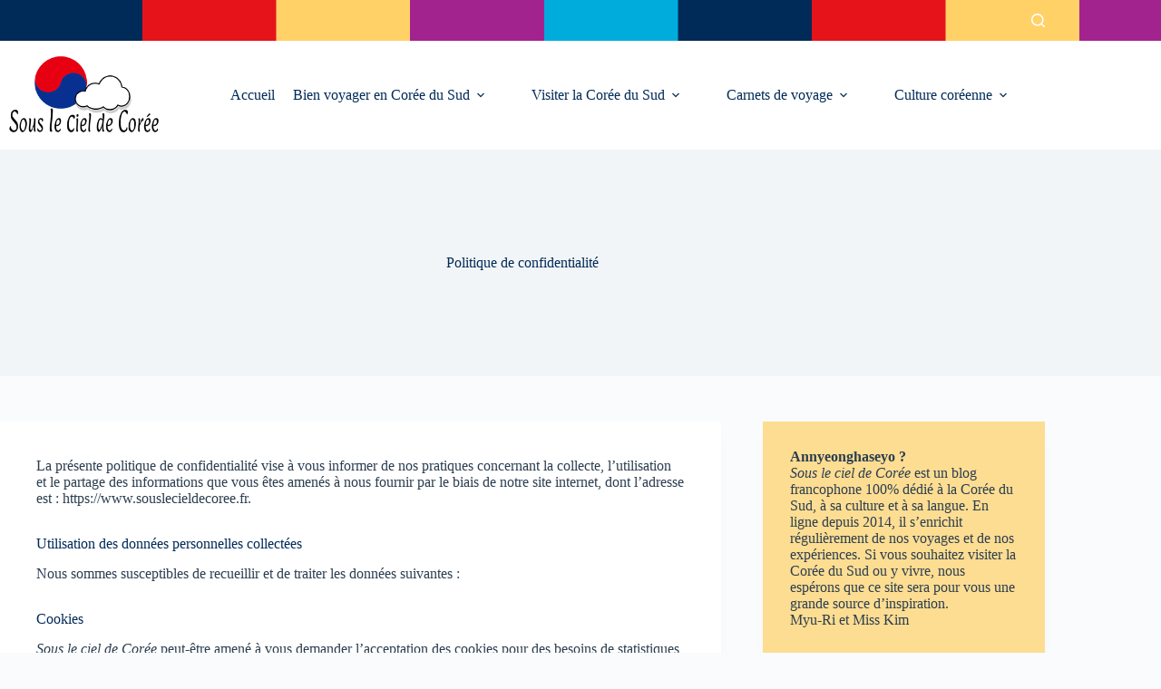

--- FILE ---
content_type: text/html; charset=UTF-8
request_url: https://www.souslecieldecoree.fr/politique-de-confidentialite/
body_size: 18536
content:
<!doctype html>
<html lang="fr-FR">
<head>
	
	<meta charset="UTF-8">
	<meta name="viewport" content="width=device-width, initial-scale=1, maximum-scale=5, viewport-fit=cover">
	<link rel="profile" href="https://gmpg.org/xfn/11">

	<title>Politique de confidentialité &#8211; Sous le ciel de Corée</title>
<meta name='robots' content='max-image-preview:large' />
	<style>img:is([sizes="auto" i], [sizes^="auto," i]) { contain-intrinsic-size: 3000px 1500px }</style>
	<link rel="alternate" type="application/rss+xml" title="Sous le ciel de Corée &raquo; Flux" href="https://www.souslecieldecoree.fr/feed/" />
<link rel="alternate" type="application/rss+xml" title="Sous le ciel de Corée &raquo; Flux des commentaires" href="https://www.souslecieldecoree.fr/comments/feed/" />
<!-- www.souslecieldecoree.fr is managing ads with Advanced Ads 2.0.14 – https://wpadvancedads.com/ --><script id="slcc-ready">
			window.advanced_ads_ready=function(e,a){a=a||"complete";var d=function(e){return"interactive"===a?"loading"!==e:"complete"===e};d(document.readyState)?e():document.addEventListener("readystatechange",(function(a){d(a.target.readyState)&&e()}),{once:"interactive"===a})},window.advanced_ads_ready_queue=window.advanced_ads_ready_queue||[];		</script>
		<link rel='stylesheet' id='wp-block-library-css' href='https://www.souslecieldecoree.fr/wp-includes/css/dist/block-library/style.min.css?ver=6.7.4' media='all' />
<link rel='stylesheet' id='block-gallery-frontend-css' href='https://www.souslecieldecoree.fr/wp-content/plugins/block-gallery/dist/blocks.style.build.css?ver=1.1.6' media='all' />
<style id='global-styles-inline-css'>
:root{--wp--preset--aspect-ratio--square: 1;--wp--preset--aspect-ratio--4-3: 4/3;--wp--preset--aspect-ratio--3-4: 3/4;--wp--preset--aspect-ratio--3-2: 3/2;--wp--preset--aspect-ratio--2-3: 2/3;--wp--preset--aspect-ratio--16-9: 16/9;--wp--preset--aspect-ratio--9-16: 9/16;--wp--preset--color--black: #000000;--wp--preset--color--cyan-bluish-gray: #abb8c3;--wp--preset--color--white: #ffffff;--wp--preset--color--pale-pink: #f78da7;--wp--preset--color--vivid-red: #cf2e2e;--wp--preset--color--luminous-vivid-orange: #ff6900;--wp--preset--color--luminous-vivid-amber: #fcb900;--wp--preset--color--light-green-cyan: #7bdcb5;--wp--preset--color--vivid-green-cyan: #00d084;--wp--preset--color--pale-cyan-blue: #8ed1fc;--wp--preset--color--vivid-cyan-blue: #0693e3;--wp--preset--color--vivid-purple: #9b51e0;--wp--preset--color--palette-color-1: var(--theme-palette-color-1, #002a57);--wp--preset--color--palette-color-2: var(--theme-palette-color-2, #00acdc);--wp--preset--color--palette-color-3: var(--theme-palette-color-3, rgba(44, 62, 80, 0.9));--wp--preset--color--palette-color-4: var(--theme-palette-color-4, #002a57);--wp--preset--color--palette-color-5: var(--theme-palette-color-5, #e7131a);--wp--preset--color--palette-color-6: var(--theme-palette-color-6, #f2f5f7);--wp--preset--color--palette-color-7: var(--theme-palette-color-7, #FAFBFC);--wp--preset--color--palette-color-8: var(--theme-palette-color-8, #ffffff);--wp--preset--gradient--vivid-cyan-blue-to-vivid-purple: linear-gradient(135deg,rgba(6,147,227,1) 0%,rgb(155,81,224) 100%);--wp--preset--gradient--light-green-cyan-to-vivid-green-cyan: linear-gradient(135deg,rgb(122,220,180) 0%,rgb(0,208,130) 100%);--wp--preset--gradient--luminous-vivid-amber-to-luminous-vivid-orange: linear-gradient(135deg,rgba(252,185,0,1) 0%,rgba(255,105,0,1) 100%);--wp--preset--gradient--luminous-vivid-orange-to-vivid-red: linear-gradient(135deg,rgba(255,105,0,1) 0%,rgb(207,46,46) 100%);--wp--preset--gradient--very-light-gray-to-cyan-bluish-gray: linear-gradient(135deg,rgb(238,238,238) 0%,rgb(169,184,195) 100%);--wp--preset--gradient--cool-to-warm-spectrum: linear-gradient(135deg,rgb(74,234,220) 0%,rgb(151,120,209) 20%,rgb(207,42,186) 40%,rgb(238,44,130) 60%,rgb(251,105,98) 80%,rgb(254,248,76) 100%);--wp--preset--gradient--blush-light-purple: linear-gradient(135deg,rgb(255,206,236) 0%,rgb(152,150,240) 100%);--wp--preset--gradient--blush-bordeaux: linear-gradient(135deg,rgb(254,205,165) 0%,rgb(254,45,45) 50%,rgb(107,0,62) 100%);--wp--preset--gradient--luminous-dusk: linear-gradient(135deg,rgb(255,203,112) 0%,rgb(199,81,192) 50%,rgb(65,88,208) 100%);--wp--preset--gradient--pale-ocean: linear-gradient(135deg,rgb(255,245,203) 0%,rgb(182,227,212) 50%,rgb(51,167,181) 100%);--wp--preset--gradient--electric-grass: linear-gradient(135deg,rgb(202,248,128) 0%,rgb(113,206,126) 100%);--wp--preset--gradient--midnight: linear-gradient(135deg,rgb(2,3,129) 0%,rgb(40,116,252) 100%);--wp--preset--gradient--juicy-peach: linear-gradient(to right, #ffecd2 0%, #fcb69f 100%);--wp--preset--gradient--young-passion: linear-gradient(to right, #ff8177 0%, #ff867a 0%, #ff8c7f 21%, #f99185 52%, #cf556c 78%, #b12a5b 100%);--wp--preset--gradient--true-sunset: linear-gradient(to right, #fa709a 0%, #fee140 100%);--wp--preset--gradient--morpheus-den: linear-gradient(to top, #30cfd0 0%, #330867 100%);--wp--preset--gradient--plum-plate: linear-gradient(135deg, #667eea 0%, #764ba2 100%);--wp--preset--gradient--aqua-splash: linear-gradient(15deg, #13547a 0%, #80d0c7 100%);--wp--preset--gradient--love-kiss: linear-gradient(to top, #ff0844 0%, #ffb199 100%);--wp--preset--gradient--new-retrowave: linear-gradient(to top, #3b41c5 0%, #a981bb 49%, #ffc8a9 100%);--wp--preset--gradient--plum-bath: linear-gradient(to top, #cc208e 0%, #6713d2 100%);--wp--preset--gradient--high-flight: linear-gradient(to right, #0acffe 0%, #495aff 100%);--wp--preset--gradient--teen-party: linear-gradient(-225deg, #FF057C 0%, #8D0B93 50%, #321575 100%);--wp--preset--gradient--fabled-sunset: linear-gradient(-225deg, #231557 0%, #44107A 29%, #FF1361 67%, #FFF800 100%);--wp--preset--gradient--arielle-smile: radial-gradient(circle 248px at center, #16d9e3 0%, #30c7ec 47%, #46aef7 100%);--wp--preset--gradient--itmeo-branding: linear-gradient(180deg, #2af598 0%, #009efd 100%);--wp--preset--gradient--deep-blue: linear-gradient(to right, #6a11cb 0%, #2575fc 100%);--wp--preset--gradient--strong-bliss: linear-gradient(to right, #f78ca0 0%, #f9748f 19%, #fd868c 60%, #fe9a8b 100%);--wp--preset--gradient--sweet-period: linear-gradient(to top, #3f51b1 0%, #5a55ae 13%, #7b5fac 25%, #8f6aae 38%, #a86aa4 50%, #cc6b8e 62%, #f18271 75%, #f3a469 87%, #f7c978 100%);--wp--preset--gradient--purple-division: linear-gradient(to top, #7028e4 0%, #e5b2ca 100%);--wp--preset--gradient--cold-evening: linear-gradient(to top, #0c3483 0%, #a2b6df 100%, #6b8cce 100%, #a2b6df 100%);--wp--preset--gradient--mountain-rock: linear-gradient(to right, #868f96 0%, #596164 100%);--wp--preset--gradient--desert-hump: linear-gradient(to top, #c79081 0%, #dfa579 100%);--wp--preset--gradient--ethernal-constance: linear-gradient(to top, #09203f 0%, #537895 100%);--wp--preset--gradient--happy-memories: linear-gradient(-60deg, #ff5858 0%, #f09819 100%);--wp--preset--gradient--grown-early: linear-gradient(to top, #0ba360 0%, #3cba92 100%);--wp--preset--gradient--morning-salad: linear-gradient(-225deg, #B7F8DB 0%, #50A7C2 100%);--wp--preset--gradient--night-call: linear-gradient(-225deg, #AC32E4 0%, #7918F2 48%, #4801FF 100%);--wp--preset--gradient--mind-crawl: linear-gradient(-225deg, #473B7B 0%, #3584A7 51%, #30D2BE 100%);--wp--preset--gradient--angel-care: linear-gradient(-225deg, #FFE29F 0%, #FFA99F 48%, #FF719A 100%);--wp--preset--gradient--juicy-cake: linear-gradient(to top, #e14fad 0%, #f9d423 100%);--wp--preset--gradient--rich-metal: linear-gradient(to right, #d7d2cc 0%, #304352 100%);--wp--preset--gradient--mole-hall: linear-gradient(-20deg, #616161 0%, #9bc5c3 100%);--wp--preset--gradient--cloudy-knoxville: linear-gradient(120deg, #fdfbfb 0%, #ebedee 100%);--wp--preset--gradient--soft-grass: linear-gradient(to top, #c1dfc4 0%, #deecdd 100%);--wp--preset--gradient--saint-petersburg: linear-gradient(135deg, #f5f7fa 0%, #c3cfe2 100%);--wp--preset--gradient--everlasting-sky: linear-gradient(135deg, #fdfcfb 0%, #e2d1c3 100%);--wp--preset--gradient--kind-steel: linear-gradient(-20deg, #e9defa 0%, #fbfcdb 100%);--wp--preset--gradient--over-sun: linear-gradient(60deg, #abecd6 0%, #fbed96 100%);--wp--preset--gradient--premium-white: linear-gradient(to top, #d5d4d0 0%, #d5d4d0 1%, #eeeeec 31%, #efeeec 75%, #e9e9e7 100%);--wp--preset--gradient--clean-mirror: linear-gradient(45deg, #93a5cf 0%, #e4efe9 100%);--wp--preset--gradient--wild-apple: linear-gradient(to top, #d299c2 0%, #fef9d7 100%);--wp--preset--gradient--snow-again: linear-gradient(to top, #e6e9f0 0%, #eef1f5 100%);--wp--preset--gradient--confident-cloud: linear-gradient(to top, #dad4ec 0%, #dad4ec 1%, #f3e7e9 100%);--wp--preset--gradient--glass-water: linear-gradient(to top, #dfe9f3 0%, white 100%);--wp--preset--gradient--perfect-white: linear-gradient(-225deg, #E3FDF5 0%, #FFE6FA 100%);--wp--preset--font-size--small: 13px;--wp--preset--font-size--medium: 20px;--wp--preset--font-size--large: clamp(22px, 1.375rem + ((1vw - 3.2px) * 0.625), 30px);--wp--preset--font-size--x-large: clamp(30px, 1.875rem + ((1vw - 3.2px) * 1.563), 50px);--wp--preset--font-size--xx-large: clamp(45px, 2.813rem + ((1vw - 3.2px) * 2.734), 80px);--wp--preset--spacing--20: 0.44rem;--wp--preset--spacing--30: 0.67rem;--wp--preset--spacing--40: 1rem;--wp--preset--spacing--50: 1.5rem;--wp--preset--spacing--60: 2.25rem;--wp--preset--spacing--70: 3.38rem;--wp--preset--spacing--80: 5.06rem;--wp--preset--shadow--natural: 6px 6px 9px rgba(0, 0, 0, 0.2);--wp--preset--shadow--deep: 12px 12px 50px rgba(0, 0, 0, 0.4);--wp--preset--shadow--sharp: 6px 6px 0px rgba(0, 0, 0, 0.2);--wp--preset--shadow--outlined: 6px 6px 0px -3px rgba(255, 255, 255, 1), 6px 6px rgba(0, 0, 0, 1);--wp--preset--shadow--crisp: 6px 6px 0px rgba(0, 0, 0, 1);}:root { --wp--style--global--content-size: var(--theme-block-max-width);--wp--style--global--wide-size: var(--theme-block-wide-max-width); }:where(body) { margin: 0; }.wp-site-blocks > .alignleft { float: left; margin-right: 2em; }.wp-site-blocks > .alignright { float: right; margin-left: 2em; }.wp-site-blocks > .aligncenter { justify-content: center; margin-left: auto; margin-right: auto; }:where(.wp-site-blocks) > * { margin-block-start: var(--theme-content-spacing); margin-block-end: 0; }:where(.wp-site-blocks) > :first-child { margin-block-start: 0; }:where(.wp-site-blocks) > :last-child { margin-block-end: 0; }:root { --wp--style--block-gap: var(--theme-content-spacing); }:root :where(.is-layout-flow) > :first-child{margin-block-start: 0;}:root :where(.is-layout-flow) > :last-child{margin-block-end: 0;}:root :where(.is-layout-flow) > *{margin-block-start: var(--theme-content-spacing);margin-block-end: 0;}:root :where(.is-layout-constrained) > :first-child{margin-block-start: 0;}:root :where(.is-layout-constrained) > :last-child{margin-block-end: 0;}:root :where(.is-layout-constrained) > *{margin-block-start: var(--theme-content-spacing);margin-block-end: 0;}:root :where(.is-layout-flex){gap: var(--theme-content-spacing);}:root :where(.is-layout-grid){gap: var(--theme-content-spacing);}.is-layout-flow > .alignleft{float: left;margin-inline-start: 0;margin-inline-end: 2em;}.is-layout-flow > .alignright{float: right;margin-inline-start: 2em;margin-inline-end: 0;}.is-layout-flow > .aligncenter{margin-left: auto !important;margin-right: auto !important;}.is-layout-constrained > .alignleft{float: left;margin-inline-start: 0;margin-inline-end: 2em;}.is-layout-constrained > .alignright{float: right;margin-inline-start: 2em;margin-inline-end: 0;}.is-layout-constrained > .aligncenter{margin-left: auto !important;margin-right: auto !important;}.is-layout-constrained > :where(:not(.alignleft):not(.alignright):not(.alignfull)){max-width: var(--wp--style--global--content-size);margin-left: auto !important;margin-right: auto !important;}.is-layout-constrained > .alignwide{max-width: var(--wp--style--global--wide-size);}body .is-layout-flex{display: flex;}.is-layout-flex{flex-wrap: wrap;align-items: center;}.is-layout-flex > :is(*, div){margin: 0;}body .is-layout-grid{display: grid;}.is-layout-grid > :is(*, div){margin: 0;}body{padding-top: 0px;padding-right: 0px;padding-bottom: 0px;padding-left: 0px;}.has-black-color{color: var(--wp--preset--color--black) !important;}.has-cyan-bluish-gray-color{color: var(--wp--preset--color--cyan-bluish-gray) !important;}.has-white-color{color: var(--wp--preset--color--white) !important;}.has-pale-pink-color{color: var(--wp--preset--color--pale-pink) !important;}.has-vivid-red-color{color: var(--wp--preset--color--vivid-red) !important;}.has-luminous-vivid-orange-color{color: var(--wp--preset--color--luminous-vivid-orange) !important;}.has-luminous-vivid-amber-color{color: var(--wp--preset--color--luminous-vivid-amber) !important;}.has-light-green-cyan-color{color: var(--wp--preset--color--light-green-cyan) !important;}.has-vivid-green-cyan-color{color: var(--wp--preset--color--vivid-green-cyan) !important;}.has-pale-cyan-blue-color{color: var(--wp--preset--color--pale-cyan-blue) !important;}.has-vivid-cyan-blue-color{color: var(--wp--preset--color--vivid-cyan-blue) !important;}.has-vivid-purple-color{color: var(--wp--preset--color--vivid-purple) !important;}.has-palette-color-1-color{color: var(--wp--preset--color--palette-color-1) !important;}.has-palette-color-2-color{color: var(--wp--preset--color--palette-color-2) !important;}.has-palette-color-3-color{color: var(--wp--preset--color--palette-color-3) !important;}.has-palette-color-4-color{color: var(--wp--preset--color--palette-color-4) !important;}.has-palette-color-5-color{color: var(--wp--preset--color--palette-color-5) !important;}.has-palette-color-6-color{color: var(--wp--preset--color--palette-color-6) !important;}.has-palette-color-7-color{color: var(--wp--preset--color--palette-color-7) !important;}.has-palette-color-8-color{color: var(--wp--preset--color--palette-color-8) !important;}.has-black-background-color{background-color: var(--wp--preset--color--black) !important;}.has-cyan-bluish-gray-background-color{background-color: var(--wp--preset--color--cyan-bluish-gray) !important;}.has-white-background-color{background-color: var(--wp--preset--color--white) !important;}.has-pale-pink-background-color{background-color: var(--wp--preset--color--pale-pink) !important;}.has-vivid-red-background-color{background-color: var(--wp--preset--color--vivid-red) !important;}.has-luminous-vivid-orange-background-color{background-color: var(--wp--preset--color--luminous-vivid-orange) !important;}.has-luminous-vivid-amber-background-color{background-color: var(--wp--preset--color--luminous-vivid-amber) !important;}.has-light-green-cyan-background-color{background-color: var(--wp--preset--color--light-green-cyan) !important;}.has-vivid-green-cyan-background-color{background-color: var(--wp--preset--color--vivid-green-cyan) !important;}.has-pale-cyan-blue-background-color{background-color: var(--wp--preset--color--pale-cyan-blue) !important;}.has-vivid-cyan-blue-background-color{background-color: var(--wp--preset--color--vivid-cyan-blue) !important;}.has-vivid-purple-background-color{background-color: var(--wp--preset--color--vivid-purple) !important;}.has-palette-color-1-background-color{background-color: var(--wp--preset--color--palette-color-1) !important;}.has-palette-color-2-background-color{background-color: var(--wp--preset--color--palette-color-2) !important;}.has-palette-color-3-background-color{background-color: var(--wp--preset--color--palette-color-3) !important;}.has-palette-color-4-background-color{background-color: var(--wp--preset--color--palette-color-4) !important;}.has-palette-color-5-background-color{background-color: var(--wp--preset--color--palette-color-5) !important;}.has-palette-color-6-background-color{background-color: var(--wp--preset--color--palette-color-6) !important;}.has-palette-color-7-background-color{background-color: var(--wp--preset--color--palette-color-7) !important;}.has-palette-color-8-background-color{background-color: var(--wp--preset--color--palette-color-8) !important;}.has-black-border-color{border-color: var(--wp--preset--color--black) !important;}.has-cyan-bluish-gray-border-color{border-color: var(--wp--preset--color--cyan-bluish-gray) !important;}.has-white-border-color{border-color: var(--wp--preset--color--white) !important;}.has-pale-pink-border-color{border-color: var(--wp--preset--color--pale-pink) !important;}.has-vivid-red-border-color{border-color: var(--wp--preset--color--vivid-red) !important;}.has-luminous-vivid-orange-border-color{border-color: var(--wp--preset--color--luminous-vivid-orange) !important;}.has-luminous-vivid-amber-border-color{border-color: var(--wp--preset--color--luminous-vivid-amber) !important;}.has-light-green-cyan-border-color{border-color: var(--wp--preset--color--light-green-cyan) !important;}.has-vivid-green-cyan-border-color{border-color: var(--wp--preset--color--vivid-green-cyan) !important;}.has-pale-cyan-blue-border-color{border-color: var(--wp--preset--color--pale-cyan-blue) !important;}.has-vivid-cyan-blue-border-color{border-color: var(--wp--preset--color--vivid-cyan-blue) !important;}.has-vivid-purple-border-color{border-color: var(--wp--preset--color--vivid-purple) !important;}.has-palette-color-1-border-color{border-color: var(--wp--preset--color--palette-color-1) !important;}.has-palette-color-2-border-color{border-color: var(--wp--preset--color--palette-color-2) !important;}.has-palette-color-3-border-color{border-color: var(--wp--preset--color--palette-color-3) !important;}.has-palette-color-4-border-color{border-color: var(--wp--preset--color--palette-color-4) !important;}.has-palette-color-5-border-color{border-color: var(--wp--preset--color--palette-color-5) !important;}.has-palette-color-6-border-color{border-color: var(--wp--preset--color--palette-color-6) !important;}.has-palette-color-7-border-color{border-color: var(--wp--preset--color--palette-color-7) !important;}.has-palette-color-8-border-color{border-color: var(--wp--preset--color--palette-color-8) !important;}.has-vivid-cyan-blue-to-vivid-purple-gradient-background{background: var(--wp--preset--gradient--vivid-cyan-blue-to-vivid-purple) !important;}.has-light-green-cyan-to-vivid-green-cyan-gradient-background{background: var(--wp--preset--gradient--light-green-cyan-to-vivid-green-cyan) !important;}.has-luminous-vivid-amber-to-luminous-vivid-orange-gradient-background{background: var(--wp--preset--gradient--luminous-vivid-amber-to-luminous-vivid-orange) !important;}.has-luminous-vivid-orange-to-vivid-red-gradient-background{background: var(--wp--preset--gradient--luminous-vivid-orange-to-vivid-red) !important;}.has-very-light-gray-to-cyan-bluish-gray-gradient-background{background: var(--wp--preset--gradient--very-light-gray-to-cyan-bluish-gray) !important;}.has-cool-to-warm-spectrum-gradient-background{background: var(--wp--preset--gradient--cool-to-warm-spectrum) !important;}.has-blush-light-purple-gradient-background{background: var(--wp--preset--gradient--blush-light-purple) !important;}.has-blush-bordeaux-gradient-background{background: var(--wp--preset--gradient--blush-bordeaux) !important;}.has-luminous-dusk-gradient-background{background: var(--wp--preset--gradient--luminous-dusk) !important;}.has-pale-ocean-gradient-background{background: var(--wp--preset--gradient--pale-ocean) !important;}.has-electric-grass-gradient-background{background: var(--wp--preset--gradient--electric-grass) !important;}.has-midnight-gradient-background{background: var(--wp--preset--gradient--midnight) !important;}.has-juicy-peach-gradient-background{background: var(--wp--preset--gradient--juicy-peach) !important;}.has-young-passion-gradient-background{background: var(--wp--preset--gradient--young-passion) !important;}.has-true-sunset-gradient-background{background: var(--wp--preset--gradient--true-sunset) !important;}.has-morpheus-den-gradient-background{background: var(--wp--preset--gradient--morpheus-den) !important;}.has-plum-plate-gradient-background{background: var(--wp--preset--gradient--plum-plate) !important;}.has-aqua-splash-gradient-background{background: var(--wp--preset--gradient--aqua-splash) !important;}.has-love-kiss-gradient-background{background: var(--wp--preset--gradient--love-kiss) !important;}.has-new-retrowave-gradient-background{background: var(--wp--preset--gradient--new-retrowave) !important;}.has-plum-bath-gradient-background{background: var(--wp--preset--gradient--plum-bath) !important;}.has-high-flight-gradient-background{background: var(--wp--preset--gradient--high-flight) !important;}.has-teen-party-gradient-background{background: var(--wp--preset--gradient--teen-party) !important;}.has-fabled-sunset-gradient-background{background: var(--wp--preset--gradient--fabled-sunset) !important;}.has-arielle-smile-gradient-background{background: var(--wp--preset--gradient--arielle-smile) !important;}.has-itmeo-branding-gradient-background{background: var(--wp--preset--gradient--itmeo-branding) !important;}.has-deep-blue-gradient-background{background: var(--wp--preset--gradient--deep-blue) !important;}.has-strong-bliss-gradient-background{background: var(--wp--preset--gradient--strong-bliss) !important;}.has-sweet-period-gradient-background{background: var(--wp--preset--gradient--sweet-period) !important;}.has-purple-division-gradient-background{background: var(--wp--preset--gradient--purple-division) !important;}.has-cold-evening-gradient-background{background: var(--wp--preset--gradient--cold-evening) !important;}.has-mountain-rock-gradient-background{background: var(--wp--preset--gradient--mountain-rock) !important;}.has-desert-hump-gradient-background{background: var(--wp--preset--gradient--desert-hump) !important;}.has-ethernal-constance-gradient-background{background: var(--wp--preset--gradient--ethernal-constance) !important;}.has-happy-memories-gradient-background{background: var(--wp--preset--gradient--happy-memories) !important;}.has-grown-early-gradient-background{background: var(--wp--preset--gradient--grown-early) !important;}.has-morning-salad-gradient-background{background: var(--wp--preset--gradient--morning-salad) !important;}.has-night-call-gradient-background{background: var(--wp--preset--gradient--night-call) !important;}.has-mind-crawl-gradient-background{background: var(--wp--preset--gradient--mind-crawl) !important;}.has-angel-care-gradient-background{background: var(--wp--preset--gradient--angel-care) !important;}.has-juicy-cake-gradient-background{background: var(--wp--preset--gradient--juicy-cake) !important;}.has-rich-metal-gradient-background{background: var(--wp--preset--gradient--rich-metal) !important;}.has-mole-hall-gradient-background{background: var(--wp--preset--gradient--mole-hall) !important;}.has-cloudy-knoxville-gradient-background{background: var(--wp--preset--gradient--cloudy-knoxville) !important;}.has-soft-grass-gradient-background{background: var(--wp--preset--gradient--soft-grass) !important;}.has-saint-petersburg-gradient-background{background: var(--wp--preset--gradient--saint-petersburg) !important;}.has-everlasting-sky-gradient-background{background: var(--wp--preset--gradient--everlasting-sky) !important;}.has-kind-steel-gradient-background{background: var(--wp--preset--gradient--kind-steel) !important;}.has-over-sun-gradient-background{background: var(--wp--preset--gradient--over-sun) !important;}.has-premium-white-gradient-background{background: var(--wp--preset--gradient--premium-white) !important;}.has-clean-mirror-gradient-background{background: var(--wp--preset--gradient--clean-mirror) !important;}.has-wild-apple-gradient-background{background: var(--wp--preset--gradient--wild-apple) !important;}.has-snow-again-gradient-background{background: var(--wp--preset--gradient--snow-again) !important;}.has-confident-cloud-gradient-background{background: var(--wp--preset--gradient--confident-cloud) !important;}.has-glass-water-gradient-background{background: var(--wp--preset--gradient--glass-water) !important;}.has-perfect-white-gradient-background{background: var(--wp--preset--gradient--perfect-white) !important;}.has-small-font-size{font-size: var(--wp--preset--font-size--small) !important;}.has-medium-font-size{font-size: var(--wp--preset--font-size--medium) !important;}.has-large-font-size{font-size: var(--wp--preset--font-size--large) !important;}.has-x-large-font-size{font-size: var(--wp--preset--font-size--x-large) !important;}.has-xx-large-font-size{font-size: var(--wp--preset--font-size--xx-large) !important;}
:root :where(.wp-block-pullquote){font-size: clamp(0.984em, 0.984rem + ((1vw - 0.2em) * 0.645), 1.5em);line-height: 1.6;}
</style>
<link rel='stylesheet' id='parent-style-css' href='https://www.souslecieldecoree.fr/wp-content/themes/blocksy/style.css?ver=6.7.4' media='all' />
<link rel='stylesheet' id='ct-main-styles-css' href='https://www.souslecieldecoree.fr/wp-content/themes/blocksy/static/bundle/main.min.css?ver=2.1.4' media='all' />
<link rel='stylesheet' id='ct-page-title-styles-css' href='https://www.souslecieldecoree.fr/wp-content/themes/blocksy/static/bundle/page-title.min.css?ver=2.1.4' media='all' />
<link rel='stylesheet' id='ct-sidebar-styles-css' href='https://www.souslecieldecoree.fr/wp-content/themes/blocksy/static/bundle/sidebar.min.css?ver=2.1.4' media='all' />
<link rel='stylesheet' id='tablepress-default-css' href='https://www.souslecieldecoree.fr/wp-content/tablepress-combined.min.css?ver=44' media='all' />
<link rel="https://api.w.org/" href="https://www.souslecieldecoree.fr/wp-json/" /><link rel="alternate" title="JSON" type="application/json" href="https://www.souslecieldecoree.fr/wp-json/wp/v2/pages/8509" /><link rel="EditURI" type="application/rsd+xml" title="RSD" href="https://www.souslecieldecoree.fr/xmlrpc.php?rsd" />
<meta name="generator" content="WordPress 6.7.4" />
<link rel="canonical" href="https://www.souslecieldecoree.fr/politique-de-confidentialite/" />
<link rel='shortlink' href='https://www.souslecieldecoree.fr/?p=8509' />
<link rel="alternate" title="oEmbed (JSON)" type="application/json+oembed" href="https://www.souslecieldecoree.fr/wp-json/oembed/1.0/embed?url=https%3A%2F%2Fwww.souslecieldecoree.fr%2Fpolitique-de-confidentialite%2F" />
<link rel="alternate" title="oEmbed (XML)" type="text/xml+oembed" href="https://www.souslecieldecoree.fr/wp-json/oembed/1.0/embed?url=https%3A%2F%2Fwww.souslecieldecoree.fr%2Fpolitique-de-confidentialite%2F&#038;format=xml" />
 
<!-- Global site tag (gtag.js) - Google Analytics -->
<script async src="https://www.googletagmanager.com/gtag/js?id=UA-XXXXXXXX-1"></script>
<script>
window.dataLayer = window.dataLayer || [];
function gtag(){dataLayer.push(arguments);}
gtag('js', new Date()); 
gtag('config', 'UA-101623840-1');
</script> 
<noscript><link rel='stylesheet' href='https://www.souslecieldecoree.fr/wp-content/themes/blocksy/static/bundle/no-scripts.min.css' type='text/css'></noscript>
<style id="ct-main-styles-inline-css">[data-header*="type-1"] .ct-header [data-id="logo"] .site-logo-container {--logo-max-height:90px;} [data-header*="type-1"] .ct-header [data-id="logo"] .site-title {--theme-font-weight:700;--theme-font-size:25px;--theme-link-initial-color:var(--theme-palette-color-4);} [data-header*="type-1"] .ct-header [data-id="logo"] {--margin:10px !important;} [data-header*="type-1"] .ct-header [data-id="menu"] {--menu-items-spacing:20px;--menu-indicator-hover-color:var(--theme-palette-color-1);--menu-indicator-active-color:var(--theme-palette-color-1);} [data-header*="type-1"] .ct-header [data-id="menu"] > ul > li > a {--menu-item-height:38%;--theme-font-weight:700;--theme-text-transform:uppercase;--theme-font-size:16px;--theme-line-height:1.3;--theme-link-initial-color:var(--theme-palette-color-1);--theme-link-hover-color:#ffffff;} [data-header*="type-1"] .ct-header [data-id="menu"] .sub-menu .ct-menu-link {--theme-link-initial-color:#ffffff;--theme-link-hover-color:#002a57;--theme-font-weight:500;--theme-font-size:16px;} [data-header*="type-1"] .ct-header [data-id="menu"] .sub-menu {--dropdown-background-color:var(--theme-palette-color-1);--dropdown-background-hover-color:rgba(255, 209, 102, 0.9);--dropdown-top-offset:15px;--dropdown-width:300px;--dropdown-divider:1px solid rgba(255, 255, 255, 0.1);--has-divider:1;--theme-box-shadow:0px 10px 20px rgba(41, 51, 61, 0.1);--theme-border-radius:2px;} [data-header*="type-1"] .ct-header [data-row*="middle"] {--height:120px;background-color:var(--theme-palette-color-8);background-image:none;--theme-border-top:none;--theme-border-bottom:none;--theme-box-shadow:none;} [data-header*="type-1"] .ct-header [data-row*="middle"] > div {--theme-border-top:none;--theme-border-bottom:none;} [data-header*="type-1"] [data-id="mobile-menu"] {--theme-font-weight:700;--theme-font-size:20px;--theme-link-initial-color:#ffffff;--mobile-menu-divider:none;} [data-header*="type-1"] #offcanvas {--theme-box-shadow:0px 0px 70px rgba(0, 0, 0, 0.35);--side-panel-width:500px;--panel-content-height:100%;} [data-header*="type-1"] #offcanvas .ct-panel-inner {background-color:rgba(18, 21, 25, 0.98);} [data-header*="type-1"] [data-id="search"] {--theme-icon-color:#ffffff;} [data-header*="type-1"] #search-modal .ct-search-results {--theme-font-weight:500;--theme-font-size:14px;--theme-line-height:1.4;} [data-header*="type-1"] #search-modal .ct-search-form {--theme-link-initial-color:#ffffff;--theme-form-text-initial-color:#ffffff;--theme-form-text-focus-color:#ffffff;--theme-form-field-border-initial-color:rgba(255, 255, 255, 0.2);--theme-button-text-initial-color:rgba(255, 255, 255, 0.7);--theme-button-text-hover-color:#ffffff;--theme-button-background-initial-color:var(--theme-palette-color-1);--theme-button-background-hover-color:var(--theme-palette-color-1);} [data-header*="type-1"] #search-modal .ct-toggle-close {--theme-icon-color:#ffffff;} [data-header*="type-1"] #search-modal {background-color:rgba(0, 42, 87, 0.94);} [data-header*="type-1"] .ct-header [data-row*="top"] {--height:45px;background-position:0% 0%;background-repeat:no-repeat;background-color:#f9f9f9;background-image:url(https://www.souslecieldecoree.fr/wp-content/uploads/2021/01/k-pattern.png);--theme-border-top:none;--theme-border-bottom:none;--theme-box-shadow:none;} [data-header*="type-1"] .ct-header [data-row*="top"] > div {--theme-border-top:none;--theme-border-bottom:none;} [data-header*="type-1"] [data-id="trigger"] {--theme-icon-size:18px;} [data-header*="type-1"] {--header-height:165px;} [data-header*="type-1"] .ct-header {background-image:none;} [data-footer*="type-1"] .ct-footer [data-row*="bottom"] > div {--container-spacing:25px;--theme-border:none;--theme-border-top:none;--theme-border-bottom:none;--grid-template-columns:initial;} [data-footer*="type-1"] .ct-footer [data-row*="bottom"] .widget-title {--theme-font-size:16px;} [data-footer*="type-1"] .ct-footer [data-row*="bottom"] {--theme-border-top:none;--theme-border-bottom:none;background-color:var(--theme-palette-color-7);} [data-footer*="type-1"] [data-id="copyright"] {--theme-font-weight:400;--theme-font-size:15px;--theme-line-height:1.3;} [data-footer*="type-1"] [data-column="copyright"] {--horizontal-alignment:center;--vertical-alignment:center;} [data-footer*="type-1"] .ct-footer [data-row*="middle"] > div {--container-spacing:35px;--columns-gap:33px;--widgets-gap:40px;--theme-border:none;--theme-border-top:none;--theme-border-bottom:none;--grid-template-columns:2fr 1fr 1fr;} [data-footer*="type-1"] .ct-footer [data-row*="middle"] .widget-title {--theme-font-size:16px;--theme-heading-color:var(--theme-palette-color-8);} [data-footer*="type-1"] .ct-footer [data-row*="middle"] .ct-widget {--theme-text-color:var(--theme-palette-color-8);} [data-footer*="type-1"] .ct-footer [data-row*="middle"] {--theme-border-top:none;--theme-border-bottom:none;background-color:var(--theme-palette-color-1);} [data-footer*="type-1"] [data-id="socials"].ct-footer-socials {--theme-icon-size:20px;--items-spacing:20px;} [data-footer*="type-1"] [data-column="socials"] {--horizontal-alignment:center;} [data-footer*="type-1"] [data-id="socials"].ct-footer-socials [data-color="custom"] {--theme-icon-color:#ffffff;--theme-icon-hover-color:var(--theme-palette-color-2);--background-color:rgba(218, 222, 228, 0.3);--background-hover-color:var(--theme-palette-color-1);} [data-footer*="type-1"] [data-id="socials"].ct-footer-socials .ct-label {--visibility:none;} [data-footer*="type-1"] .ct-footer [data-row*="top"] > div {--container-spacing:30px;--theme-border:none;--theme-border-top:none;--theme-border-bottom:none;--grid-template-columns:initial;} [data-footer*="type-1"] .ct-footer [data-row*="top"] .widget-title {--theme-font-size:16px;} [data-footer*="type-1"] .ct-footer [data-row*="top"] .ct-widget {--theme-text-color:#ffffff;--theme-link-initial-color:#ffffff;--theme-link-hover-color:var(--theme-palette-color-5);} [data-footer*="type-1"] .ct-footer [data-row*="top"] {--theme-border-top:none;--theme-border-bottom:none;background-color:var(--theme-palette-color-6);} [data-footer*="type-1"] .ct-footer [data-column="widget-area-1"] .ct-widget {--theme-text-color:var(--theme-palette-color-4);--theme-link-initial-color:var(--theme-palette-color-7);--theme-link-hover-color:var(--theme-palette-color-7);} [data-footer*="type-1"] .ct-footer [data-column="widget-area-2"] {--text-horizontal-alignment:left;--horizontal-alignment:flex-start;} [data-footer*="type-1"] .ct-footer {background-color:var(--theme-palette-color-6);}:root {--theme-font-family:var(--theme-font-stack-default);--theme-font-weight:400;--theme-text-transform:none;--theme-text-decoration:none;--theme-font-size:18px;--theme-line-height:1.65;--theme-letter-spacing:0em;--theme-button-font-weight:500;--theme-button-font-size:16px;--has-classic-forms:var(--true);--has-modern-forms:var(--false);--theme-form-font-size:16;--theme-form-text-initial-color:#333333;--theme-form-text-focus-color:#002a57;--theme-form-field-border-initial-color:#002a57;--theme-form-field-border-focus-color:#002a57;--theme-form-selection-field-initial-color:#002a57;--theme-form-selection-field-active-color:#002a57;--theme-palette-color-1:#002a57;--theme-palette-color-2:#00acdc;--theme-palette-color-3:rgba(44, 62, 80, 0.9);--theme-palette-color-4:#002a57;--theme-palette-color-5:#e7131a;--theme-palette-color-6:#f2f5f7;--theme-palette-color-7:#FAFBFC;--theme-palette-color-8:#ffffff;--theme-text-color:#2c3e50;--theme-link-initial-color:#a3238e;--theme-link-hover-color:#a3238e;--theme-selection-text-color:#ffffff;--theme-selection-background-color:var(--theme-palette-color-2);--theme-border-color:#ffffff;--theme-headings-color:var(--theme-palette-color-4);--theme-content-spacing:2em;--theme-button-min-height:40px;--theme-button-shadow:none;--theme-button-transform:none;--theme-button-text-initial-color:#ffffff;--theme-button-text-hover-color:#ffffff;--theme-button-background-initial-color:var(--theme-palette-color-5);--theme-button-background-hover-color:#002a57;--theme-button-border:none;--theme-button-padding:5px 20px;--theme-normal-container-max-width:1290px;--theme-content-vertical-spacing:50px;--theme-container-edge-spacing:90vw;--theme-narrow-container-max-width:980px;--theme-wide-offset:130px;}h1 {--theme-font-weight:700;--theme-font-size:40px;--theme-line-height:1.5;}h2 {--theme-font-weight:700;--theme-font-size:35px;--theme-line-height:1.5;}h3 {--theme-font-weight:700;--theme-font-size:30px;--theme-line-height:1.5;}h4 {--theme-font-weight:700;--theme-font-size:25px;--theme-line-height:1.5;}h5 {--theme-font-weight:700;--theme-font-size:20px;--theme-line-height:1.5;}h6 {--theme-font-weight:700;--theme-font-size:16px;--theme-line-height:1.5;}.wp-block-pullquote {--theme-font-family:Georgia;--theme-font-weight:600;--theme-font-size:25px;}pre, code, samp, kbd {--theme-font-family:monospace;--theme-font-weight:400;--theme-font-size:16px;}figcaption {--theme-font-size:14px;}.ct-sidebar .widget-title {--theme-font-size:20px;}.ct-breadcrumbs {--theme-font-weight:600;--theme-text-transform:uppercase;--theme-font-size:12px;}body {background-color:var(--theme-palette-color-7);background-image:none;} [data-prefix="single_blog_post"] .entry-header .page-title {--theme-font-size:30px;} [data-prefix="single_blog_post"] .entry-header .entry-meta {--theme-font-weight:600;--theme-text-transform:uppercase;--theme-font-size:12px;--theme-line-height:1.3;} [data-prefix="categories"] .entry-header .page-title {--theme-font-size:30px;} [data-prefix="categories"] .entry-header .entry-meta {--theme-font-weight:600;--theme-text-transform:uppercase;--theme-font-size:12px;--theme-line-height:1.3;} [data-prefix="categories"] .entry-header .page-description {--theme-text-color:#333333;} [data-prefix="categories"] .entry-header .ct-breadcrumbs {--theme-font-weight:600;--theme-text-transform:uppercase;--theme-font-size:13px;--theme-text-color:#333333;--theme-link-hover-color:var(--theme-palette-color-5);} [data-prefix="categories"] .hero-section[data-type="type-1"] {--alignment:left;--margin-bottom:30px;} [data-prefix="search"] .entry-header .page-title {--theme-font-size:30px;} [data-prefix="search"] .entry-header .entry-meta {--theme-font-weight:600;--theme-text-transform:uppercase;--theme-font-size:12px;--theme-line-height:1.3;} [data-prefix="author"] .entry-header .page-title {--theme-font-size:30px;} [data-prefix="author"] .entry-header .entry-meta {--theme-font-weight:600;--theme-text-transform:uppercase;--theme-font-size:12px;--theme-line-height:1.3;} [data-prefix="author"] .hero-section[data-type="type-2"] {background-color:var(--theme-palette-color-6);background-image:none;--container-padding:50px 0px;} [data-prefix="single_page"] .entry-header .page-title {--theme-font-size:30px;} [data-prefix="single_page"] .entry-header .entry-meta {--theme-font-weight:600;--theme-text-transform:uppercase;--theme-font-size:12px;--theme-line-height:1.3;} [data-prefix="single_page"] .entry-header .page-description {--theme-text-color:#2c3e50;} [data-prefix="single_page"] .hero-section[data-type="type-2"] {background-color:var(--theme-palette-color-6);background-image:none;--container-padding:50px 0;} [data-prefix="blog"] .ct-pagination {--spacing:50px;} [data-prefix="blog"] .ct-pagination[data-divider] {--pagination-divider:1px dotted var(--theme-palette-color-1);} [data-prefix="blog"] [data-pagination="simple"], [data-pagination="next_prev"] {--theme-text-color:#ffffff;--theme-link-hover-color:var(--theme-palette-color-4);} [data-prefix="blog"] [data-pagination="simple"] {--theme-text-active-color:#ffffff;} [data-prefix="categories"] .ct-pagination {--spacing:50px;} [data-prefix="categories"] .ct-pagination[data-divider] {--pagination-divider:1px dotted var(--theme-palette-color-1);} [data-prefix="categories"] [data-pagination="simple"], [data-pagination="next_prev"] {--theme-text-color:#ffffff;--theme-link-hover-color:var(--theme-palette-color-4);} [data-prefix="categories"] [data-pagination="simple"] {--theme-text-active-color:#ffffff;} [data-prefix="author"] .ct-pagination {--spacing:50px;} [data-prefix="author"] .ct-pagination[data-divider] {--pagination-divider:1px dotted var(--theme-palette-color-1);} [data-prefix="author"] [data-pagination="simple"], [data-pagination="next_prev"] {--theme-text-color:#ffffff;--theme-link-hover-color:var(--theme-palette-color-4);} [data-prefix="author"] [data-pagination="simple"] {--theme-text-active-color:#ffffff;} [data-prefix="search"] .ct-pagination {--spacing:50px;} [data-prefix="search"] .ct-pagination[data-divider] {--pagination-divider:1px dotted var(--theme-palette-color-1);} [data-prefix="search"] [data-pagination="simple"], [data-pagination="next_prev"] {--theme-text-color:#ffffff;--theme-link-hover-color:var(--theme-palette-color-4);} [data-prefix="search"] [data-pagination="simple"] {--theme-text-active-color:#ffffff;} [data-prefix="blog"] .entry-card .entry-title {--theme-font-size:20px;--theme-line-height:1.3;--theme-heading-color:var(--theme-palette-color-1);--theme-link-hover-color:var(--theme-palette-color-5);} [data-prefix="blog"] .entry-excerpt {--theme-text-color:#333333;} [data-prefix="blog"] .entry-card .entry-meta {--theme-font-weight:600;--theme-text-transform:uppercase;--theme-font-size:14px;--theme-line-height:1.3;--theme-text-color:#333333;--theme-link-hover-color:var(--theme-palette-color-5);} [data-prefix="blog"] .entry-card {background-color:var(--theme-palette-color-8);--theme-box-shadow:0px 12px 18px -6px rgba(34, 56, 101, 0.2);} [data-prefix="blog"] [data-archive="default"] .card-content .entry-meta[data-id="sGaxso"] {--card-element-spacing:15px;} [data-prefix="blog"] [data-archive="default"] .card-content .ct-media-container {--card-element-spacing:30px;} [data-prefix="blog"] [data-archive="default"] .card-content .entry-meta[data-id="PPsGP0"] {--card-element-spacing:15px;} [data-prefix="categories"] .entries {--grid-template-columns:repeat(3, minmax(0, 1fr));} [data-prefix="categories"] .entry-card .entry-title {--theme-font-size:20px;--theme-line-height:1.3;--theme-link-hover-color:var(--theme-palette-color-5);} [data-prefix="categories"] .entry-excerpt {--theme-text-color:#333333;} [data-prefix="categories"] .entry-card .entry-meta {--theme-font-weight:600;--theme-text-transform:uppercase;--theme-font-size:13px;--theme-text-color:#333333;--theme-link-hover-color:var(--theme-palette-color-5);} [data-prefix="categories"] .entry-card {--card-inner-spacing:30px;background-color:var(--theme-palette-color-8);--theme-box-shadow:0px 12px 18px -6px rgba(34, 56, 101, 0.2);} [data-prefix="categories"] [data-archive="default"] .card-content .entry-meta[data-id="dXiHDU"] {--card-element-spacing:15px;} [data-prefix="categories"] [data-archive="default"] .card-content .ct-media-container {--card-element-spacing:30px;} [data-prefix="categories"] [data-archive="default"] .card-content .entry-meta[data-id="g79lut"] {--card-element-spacing:15px;} [data-prefix="author"] .entries {--grid-template-columns:repeat(3, minmax(0, 1fr));} [data-prefix="author"] .entry-card .entry-title {--theme-font-size:20px;--theme-line-height:1.3;} [data-prefix="author"] .entry-card .entry-meta {--theme-font-weight:600;--theme-text-transform:uppercase;--theme-font-size:12px;} [data-prefix="author"] .entry-card {background-color:var(--theme-palette-color-8);--theme-box-shadow:0px 12px 18px -6px rgba(34, 56, 101, 0.04);} [data-prefix="search"] .entries {--grid-template-columns:repeat(3, minmax(0, 1fr));} [data-prefix="search"] .entry-card .entry-title {--theme-font-size:20px;--theme-line-height:1.3;--theme-link-hover-color:var(--theme-palette-color-5);} [data-prefix="search"] .entry-excerpt {--theme-text-color:#333333;} [data-prefix="search"] .entry-card .entry-meta {--theme-font-weight:600;--theme-text-transform:uppercase;--theme-font-size:12px;--theme-text-color:#333333;--theme-link-hover-color:var(--theme-palette-color-5);} [data-prefix="search"] .entry-card {--card-inner-spacing:30px;background-color:var(--theme-palette-color-8);--theme-box-shadow:0px 12px 18px -6px rgba(33, 55, 99, 0.2);}form textarea {--theme-form-field-height:170px;} [data-sidebar] {--sidebar-offset:30px;}.ct-sidebar {--theme-link-initial-color:var(--theme-text-color);--sidebar-widgets-spacing:30px;} [data-sidebar] > aside {--sidebar-background-color:rgba(255, 209, 102, 0.7);--sidebar-inner-spacing:30px;}aside[data-type="type-2"] {--theme-border:none;--theme-box-shadow:0px 12px 18px -6px rgba(34, 56, 101, 0.04);}.ct-back-to-top {--theme-icon-color:#ffffff;--theme-icon-hover-color:#ffffff;--top-button-background-color:var(--theme-palette-color-5);--top-button-background-hover-color:var(--theme-palette-color-4);} [data-prefix="single_blog_post"] .ct-related-posts-container {background-color:var(--theme-palette-color-6);} [data-prefix="single_blog_post"] .ct-related-posts .related-entry-title {--theme-font-size:16px;--card-element-spacing:5px;} [data-prefix="single_blog_post"] .ct-related-posts .entry-meta {--theme-font-size:14px;} [data-prefix="single_blog_post"] .ct-related-posts {--grid-template-columns:repeat(4, minmax(0, 1fr));} [data-prefix="single_blog_post"] [class*="ct-container"] > article[class*="post"] {--has-boxed:var(--false);--has-wide:var(--true);} [data-prefix="single_page"] [class*="ct-container"] > article[class*="post"] {--has-boxed:var(--true);--has-wide:var(--false);background-color:var(--has-background, var(--theme-palette-color-8));--theme-boxed-content-border-radius:3px;--theme-boxed-content-spacing:40px;--theme-boxed-content-box-shadow:0px 12px 18px -6px rgba(34, 56, 101, 0.04);}@media (max-width: 999.98px) {[data-header*="type-1"] .ct-header [data-row*="middle"] {--height:70px;} [data-header*="type-1"] #offcanvas {--side-panel-width:65vw;} [data-header*="type-1"] {--header-height:70px;} [data-footer*="type-1"] .ct-footer [data-row*="bottom"] > div {--grid-template-columns:initial;} [data-footer*="type-1"] .ct-footer [data-row*="middle"] > div {--container-spacing:50px;--grid-template-columns:initial;} [data-footer*="type-1"] .ct-footer [data-row*="top"] > div {--grid-template-columns:initial;} [data-prefix="categories"] .entries {--grid-template-columns:repeat(2, minmax(0, 1fr));} [data-prefix="categories"] .entry-card {--card-inner-spacing:35px;} [data-prefix="author"] .entries {--grid-template-columns:repeat(2, minmax(0, 1fr));} [data-prefix="search"] .entries {--grid-template-columns:repeat(2, minmax(0, 1fr));} [data-prefix="search"] .entry-card {--card-inner-spacing:35px;}.ct-sidebar {--sidebar-widgets-spacing:40px;} [data-prefix="single_blog_post"] .ct-related-posts {--grid-template-columns:repeat(2, minmax(0, 1fr));} [data-prefix="single_page"] [class*="ct-container"] > article[class*="post"] {--theme-boxed-content-spacing:35px;}}@media (max-width: 689.98px) {[data-header*="type-1"] #offcanvas {--side-panel-width:90vw;} [data-footer*="type-1"] .ct-footer [data-row*="bottom"] > div {--container-spacing:15px;--grid-template-columns:initial;} [data-footer*="type-1"] .ct-footer [data-row*="middle"] > div {--container-spacing:40px;--grid-template-columns:initial;} [data-footer*="type-1"] .ct-footer [data-row*="top"] > div {--grid-template-columns:initial;} [data-prefix="blog"] .entry-card .entry-title {--theme-font-size:18px;} [data-prefix="categories"] .entries {--grid-template-columns:repeat(1, minmax(0, 1fr));} [data-prefix="categories"] .entry-card .entry-title {--theme-font-size:18px;} [data-prefix="categories"] .entry-card {--card-inner-spacing:25px;} [data-prefix="author"] .entries {--grid-template-columns:repeat(1, minmax(0, 1fr));} [data-prefix="author"] .entry-card .entry-title {--theme-font-size:18px;} [data-prefix="search"] .entries {--grid-template-columns:repeat(1, minmax(0, 1fr));} [data-prefix="search"] .entry-card .entry-title {--theme-font-size:18px;} [data-prefix="search"] .entry-card {--card-inner-spacing:25px;}:root {--theme-container-edge-spacing:88vw;} [data-prefix="single_blog_post"] .ct-related-posts {--grid-template-columns:repeat(1, minmax(0, 1fr));} [data-prefix="single_page"] [class*="ct-container"] > article[class*="post"] {--theme-boxed-content-spacing:20px;}}</style>
<link rel="icon" href="https://www.souslecieldecoree.fr/wp-content/uploads/2017/05/cropped-logo-SLCC-512x512-favicon-32x32.jpg" sizes="32x32" />
<link rel="icon" href="https://www.souslecieldecoree.fr/wp-content/uploads/2017/05/cropped-logo-SLCC-512x512-favicon-192x192.jpg" sizes="192x192" />
<link rel="apple-touch-icon" href="https://www.souslecieldecoree.fr/wp-content/uploads/2017/05/cropped-logo-SLCC-512x512-favicon-180x180.jpg" />
<meta name="msapplication-TileImage" content="https://www.souslecieldecoree.fr/wp-content/uploads/2017/05/cropped-logo-SLCC-512x512-favicon-270x270.jpg" />
	</head>


<body data-rsssl=1 class="privacy-policy page-template-default page page-id-8509 wp-custom-logo wp-embed-responsive aa-prefix-slcc- aa-disabled-bots" data-link="type-2" data-prefix="single_page" data-header="type-1" data-footer="type-1">

<a class="skip-link screen-reader-text" href="#main">Passer au contenu</a><div class="ct-drawer-canvas" data-location="start">
		<div id="search-modal" class="ct-panel" data-behaviour="modal" role="dialog" aria-label="Modale de recherche" inert>
			<div class="ct-panel-actions">
				<button class="ct-toggle-close" data-type="type-1" aria-label="Fermer la modale de recherche">
					<svg class="ct-icon" width="12" height="12" viewBox="0 0 15 15"><path d="M1 15a1 1 0 01-.71-.29 1 1 0 010-1.41l5.8-5.8-5.8-5.8A1 1 0 011.7.29l5.8 5.8 5.8-5.8a1 1 0 011.41 1.41l-5.8 5.8 5.8 5.8a1 1 0 01-1.41 1.41l-5.8-5.8-5.8 5.8A1 1 0 011 15z"/></svg>				</button>
			</div>

			<div class="ct-panel-content">
				

<form role="search" method="get" class="ct-search-form"  action="https://www.souslecieldecoree.fr/" aria-haspopup="listbox" data-live-results="thumbs">

	<input type="search" class="modal-field" placeholder="Rechercher" value="" name="s" autocomplete="off" title="Rechercher…" aria-label="Rechercher…">

	<div class="ct-search-form-controls">
		
		<button type="submit" class="wp-element-button" data-button="icon" aria-label="Bouton de recherche">
			<svg class="ct-icon ct-search-button-content" aria-hidden="true" width="15" height="15" viewBox="0 0 15 15"><path d="M14.8,13.7L12,11c0.9-1.2,1.5-2.6,1.5-4.2c0-3.7-3-6.8-6.8-6.8S0,3,0,6.8s3,6.8,6.8,6.8c1.6,0,3.1-0.6,4.2-1.5l2.8,2.8c0.1,0.1,0.3,0.2,0.5,0.2s0.4-0.1,0.5-0.2C15.1,14.5,15.1,14,14.8,13.7z M1.5,6.8c0-2.9,2.4-5.2,5.2-5.2S12,3.9,12,6.8S9.6,12,6.8,12S1.5,9.6,1.5,6.8z"/></svg>
			<span class="ct-ajax-loader">
				<svg viewBox="0 0 24 24">
					<circle cx="12" cy="12" r="10" opacity="0.2" fill="none" stroke="currentColor" stroke-miterlimit="10" stroke-width="2"/>

					<path d="m12,2c5.52,0,10,4.48,10,10" fill="none" stroke="currentColor" stroke-linecap="round" stroke-miterlimit="10" stroke-width="2">
						<animateTransform
							attributeName="transform"
							attributeType="XML"
							type="rotate"
							dur="0.6s"
							from="0 12 12"
							to="360 12 12"
							repeatCount="indefinite"
						/>
					</path>
				</svg>
			</span>
		</button>

		
					<input type="hidden" name="ct_post_type" value="post:page">
		
		

		<input type="hidden" value="092a82cb08" class="ct-live-results-nonce">	</div>

			<div class="screen-reader-text" aria-live="polite" role="status">
			Aucun résultat		</div>
	
</form>


			</div>
		</div>

		<div id="offcanvas" class="ct-panel ct-header" data-behaviour="right-side" role="dialog" aria-label="Modale hors champ" inert=""><div class="ct-panel-inner">
		<div class="ct-panel-actions">
			
			<button class="ct-toggle-close" data-type="type-1" aria-label="Fermer le tiroir">
				<svg class="ct-icon" width="12" height="12" viewBox="0 0 15 15"><path d="M1 15a1 1 0 01-.71-.29 1 1 0 010-1.41l5.8-5.8-5.8-5.8A1 1 0 011.7.29l5.8 5.8 5.8-5.8a1 1 0 011.41 1.41l-5.8 5.8 5.8 5.8a1 1 0 01-1.41 1.41l-5.8-5.8-5.8 5.8A1 1 0 011 15z"/></svg>
			</button>
		</div>
		<div class="ct-panel-content" data-device="desktop"><div class="ct-panel-content-inner"></div></div><div class="ct-panel-content" data-device="mobile"><div class="ct-panel-content-inner">
<nav
	class="mobile-menu menu-container has-submenu"
	data-id="mobile-menu" data-interaction="click" data-toggle-type="type-1" data-submenu-dots="yes"	aria-label="Main menu">

	<ul id="menu-main-menu-1" class=""><li class="menu-item menu-item-type-custom menu-item-object-custom menu-item-home menu-item-22"><a href="https://www.souslecieldecoree.fr" class="ct-menu-link">Accueil</a></li>
<li class="menu-item menu-item-type-taxonomy menu-item-object-category menu-item-has-children menu-item-7663"><span class="ct-sub-menu-parent"><a href="https://www.souslecieldecoree.fr/category/preparer-voyage-coree-du-sud/" class="ct-menu-link">Bien voyager en Corée du Sud</a><button class="ct-toggle-dropdown-mobile" aria-label="Déplier le menu déroulant" aria-haspopup="true" aria-expanded="false"><svg class="ct-icon toggle-icon-1" width="15" height="15" viewBox="0 0 15 15" aria-hidden="true"><path d="M3.9,5.1l3.6,3.6l3.6-3.6l1.4,0.7l-5,5l-5-5L3.9,5.1z"/></svg></button></span>
<ul class="sub-menu">
	<li class="menu-item menu-item-type-post_type menu-item-object-page menu-item-12938"><a href="https://www.souslecieldecoree.fr/presentation-generale-de-la-coree-du-sud/" class="ct-menu-link">Présentation générale de la Corée du Sud</a></li>
	<li class="menu-item menu-item-type-taxonomy menu-item-object-category menu-item-11451"><a href="https://www.souslecieldecoree.fr/category/preparer-voyage-coree-du-sud/saisons/" class="ct-menu-link">Les 4 saisons en Corée du Sud</a></li>
	<li class="menu-item menu-item-type-taxonomy menu-item-object-category menu-item-11449"><a href="https://www.souslecieldecoree.fr/category/preparer-voyage-coree-du-sud/jours-feries/" class="ct-menu-link">Activités et jours fériés</a></li>
	<li class="menu-item menu-item-type-taxonomy menu-item-object-category menu-item-11454"><a href="https://www.souslecieldecoree.fr/category/preparer-voyage-coree-du-sud/vivre-coree-du-sud/" class="ct-menu-link">Vivre en Corée du Sud &amp; PVT</a></li>
	<li class="menu-item menu-item-type-taxonomy menu-item-object-category menu-item-11453"><a href="https://www.souslecieldecoree.fr/category/preparer-voyage-coree-du-sud/transports/" class="ct-menu-link">Transports et téléphonie</a></li>
	<li class="menu-item menu-item-type-taxonomy menu-item-object-category menu-item-11448"><a href="https://www.souslecieldecoree.fr/category/preparer-voyage-coree-du-sud/hotels/" class="ct-menu-link">Hébergements</a></li>
	<li class="menu-item menu-item-type-taxonomy menu-item-object-category menu-item-12180"><a href="https://www.souslecieldecoree.fr/category/preparer-voyage-coree-du-sud/cit/" class="ct-menu-link">Bons plans, guides et informations touristiques</a></li>
</ul>
</li>
<li class="menu-item menu-item-type-taxonomy menu-item-object-category menu-item-has-children menu-item-6965"><span class="ct-sub-menu-parent"><a href="https://www.souslecieldecoree.fr/category/visiter-coree-du-sud/" class="ct-menu-link">Visiter la Corée du Sud</a><button class="ct-toggle-dropdown-mobile" aria-label="Déplier le menu déroulant" aria-haspopup="true" aria-expanded="false"><svg class="ct-icon toggle-icon-1" width="15" height="15" viewBox="0 0 15 15" aria-hidden="true"><path d="M3.9,5.1l3.6,3.6l3.6-3.6l1.4,0.7l-5,5l-5-5L3.9,5.1z"/></svg></button></span>
<ul class="sub-menu">
	<li class="menu-item menu-item-type-taxonomy menu-item-object-category menu-item-6974"><a href="https://www.souslecieldecoree.fr/category/visiter-coree-du-sud/seoul/" class="ct-menu-link">Séoul</a></li>
	<li class="menu-item menu-item-type-taxonomy menu-item-object-category menu-item-6969"><a href="https://www.souslecieldecoree.fr/category/visiter-coree-du-sud/busan/" class="ct-menu-link">Busan</a></li>
	<li class="menu-item menu-item-type-taxonomy menu-item-object-category menu-item-6971"><a href="https://www.souslecieldecoree.fr/category/visiter-coree-du-sud/jeju-do/" class="ct-menu-link">Île de Jeju</a></li>
	<li class="menu-item menu-item-type-taxonomy menu-item-object-category menu-item-11483"><a href="https://www.souslecieldecoree.fr/category/visiter-coree-du-sud/unesco/" class="ct-menu-link">Patrimoine mondial de l&rsquo;UNESCO</a></li>
	<li class="menu-item menu-item-type-taxonomy menu-item-object-category menu-item-6970"><a href="https://www.souslecieldecoree.fr/category/visiter-coree-du-sud/gyeongju/" class="ct-menu-link">Gyeongju</a></li>
	<li class="menu-item menu-item-type-taxonomy menu-item-object-category menu-item-6972"><a href="https://www.souslecieldecoree.fr/category/visiter-coree-du-sud/suwon/" class="ct-menu-link">Suwon</a></li>
	<li class="menu-item menu-item-type-taxonomy menu-item-object-category menu-item-6973"><a href="https://www.souslecieldecoree.fr/category/visiter-coree-du-sud/jeonju/" class="ct-menu-link">Jeonju</a></li>
	<li class="menu-item menu-item-type-taxonomy menu-item-object-category menu-item-11529"><a href="https://www.souslecieldecoree.fr/category/visiter-coree-du-sud/gyeonggi-do/" class="ct-menu-link">Gyeonggi-do</a></li>
	<li class="menu-item menu-item-type-taxonomy menu-item-object-category menu-item-11912"><a href="https://www.souslecieldecoree.fr/category/visiter-coree-du-sud/chungcheongnam-do/" class="ct-menu-link">Chungcheongnam-do</a></li>
	<li class="menu-item menu-item-type-taxonomy menu-item-object-category menu-item-6977"><a href="https://www.souslecieldecoree.fr/category/visiter-coree-du-sud/gangwon-do/" class="ct-menu-link">Gangwon-do</a></li>
	<li class="menu-item menu-item-type-taxonomy menu-item-object-category menu-item-13978"><a href="https://www.souslecieldecoree.fr/category/jeollabuk-do/" class="ct-menu-link">Jeollabuk-do</a></li>
	<li class="menu-item menu-item-type-taxonomy menu-item-object-category menu-item-6979"><a href="https://www.souslecieldecoree.fr/category/visiter-coree-du-sud/jeollanam-do/" class="ct-menu-link">Jeollanam-do</a></li>
	<li class="menu-item menu-item-type-taxonomy menu-item-object-category menu-item-11455"><a href="https://www.souslecieldecoree.fr/category/visiter-coree-du-sud/gyeongsangnam-do/" class="ct-menu-link">Gyeongsangnam-do</a></li>
</ul>
</li>
<li class="menu-item menu-item-type-taxonomy menu-item-object-category menu-item-has-children menu-item-8052"><span class="ct-sub-menu-parent"><a href="https://www.souslecieldecoree.fr/category/carnets-voyages-coree-du-sud/" class="ct-menu-link">Carnets de voyage</a><button class="ct-toggle-dropdown-mobile" aria-label="Déplier le menu déroulant" aria-haspopup="true" aria-expanded="false"><svg class="ct-icon toggle-icon-1" width="15" height="15" viewBox="0 0 15 15" aria-hidden="true"><path d="M3.9,5.1l3.6,3.6l3.6-3.6l1.4,0.7l-5,5l-5-5L3.9,5.1z"/></svg></button></span>
<ul class="sub-menu">
	<li class="menu-item menu-item-type-taxonomy menu-item-object-category menu-item-11457"><a href="https://www.souslecieldecoree.fr/category/carnets-voyages-coree-du-sud/carnet-2013/" class="ct-menu-link">Carnet de voyage 2013 (à venir)</a></li>
	<li class="menu-item menu-item-type-taxonomy menu-item-object-category menu-item-11458"><a href="https://www.souslecieldecoree.fr/category/carnets-voyages-coree-du-sud/carnet-2016/" class="ct-menu-link">Carnet de voyage 2016</a></li>
	<li class="menu-item menu-item-type-taxonomy menu-item-object-category menu-item-11459"><a href="https://www.souslecieldecoree.fr/category/carnets-voyages-coree-du-sud/carnet-2017/" class="ct-menu-link">Carnet de voyage 2017</a></li>
	<li class="menu-item menu-item-type-taxonomy menu-item-object-category menu-item-11460"><a href="https://www.souslecieldecoree.fr/category/carnets-voyages-coree-du-sud/carnet-2019/" class="ct-menu-link">Carnet de voyage 2019</a></li>
</ul>
</li>
<li class="menu-item menu-item-type-taxonomy menu-item-object-category menu-item-has-children menu-item-6964"><span class="ct-sub-menu-parent"><a href="https://www.souslecieldecoree.fr/category/societe-et-culture-coreenne/" class="ct-menu-link">Culture coréenne</a><button class="ct-toggle-dropdown-mobile" aria-label="Déplier le menu déroulant" aria-haspopup="true" aria-expanded="false"><svg class="ct-icon toggle-icon-1" width="15" height="15" viewBox="0 0 15 15" aria-hidden="true"><path d="M3.9,5.1l3.6,3.6l3.6-3.6l1.4,0.7l-5,5l-5-5L3.9,5.1z"/></svg></button></span>
<ul class="sub-menu">
	<li class="menu-item menu-item-type-taxonomy menu-item-object-category menu-item-has-children menu-item-6966"><span class="ct-sub-menu-parent"><a href="https://www.souslecieldecoree.fr/category/etudier-le-coreen/" class="ct-menu-link">Étudier le coréen</a><button class="ct-toggle-dropdown-mobile" aria-label="Déplier le menu déroulant" aria-haspopup="true" aria-expanded="false"><svg class="ct-icon toggle-icon-1" width="15" height="15" viewBox="0 0 15 15" aria-hidden="true"><path d="M3.9,5.1l3.6,3.6l3.6-3.6l1.4,0.7l-5,5l-5-5L3.9,5.1z"/></svg></button></span>
	<ul class="sub-menu">
		<li class="menu-item menu-item-type-taxonomy menu-item-object-category menu-item-11461"><a href="https://www.souslecieldecoree.fr/category/etudier-le-coreen/conseils/" class="ct-menu-link">Conseils pour apprendre le coréen</a></li>
		<li class="menu-item menu-item-type-taxonomy menu-item-object-category menu-item-11463"><a href="https://www.souslecieldecoree.fr/category/etudier-le-coreen/manuels/" class="ct-menu-link">Manuels et méthodes de coréen</a></li>
		<li class="menu-item menu-item-type-taxonomy menu-item-object-category menu-item-11465"><a href="https://www.souslecieldecoree.fr/category/etudier-le-coreen/sites/" class="ct-menu-link">Sites et applis</a></li>
		<li class="menu-item menu-item-type-taxonomy menu-item-object-category menu-item-11462"><a href="https://www.souslecieldecoree.fr/category/etudier-le-coreen/enseignement/" class="ct-menu-link">Enseignement et séjours linguistiques</a></li>
		<li class="menu-item menu-item-type-taxonomy menu-item-object-category menu-item-11466"><a href="https://www.souslecieldecoree.fr/category/etudier-le-coreen/topik/" class="ct-menu-link">TOPIK</a></li>
	</ul>
</li>
	<li class="menu-item menu-item-type-taxonomy menu-item-object-category menu-item-11476"><a href="https://www.souslecieldecoree.fr/category/societe-et-culture-coreenne/romans/" class="ct-menu-link">Romans, essais, BD&#8230;</a></li>
	<li class="menu-item menu-item-type-taxonomy menu-item-object-category menu-item-11471"><a href="https://www.souslecieldecoree.fr/category/societe-et-culture-coreenne/dramas/" class="ct-menu-link">Dramas et cinéma coréen</a></li>
	<li class="menu-item menu-item-type-taxonomy menu-item-object-category menu-item-11469"><a href="https://www.souslecieldecoree.fr/category/societe-et-culture-coreenne/cafes-restos-coreens/" class="ct-menu-link">Cafés, restaurants, cuisine coréenne</a></li>
	<li class="menu-item menu-item-type-taxonomy menu-item-object-category menu-item-11474"><a href="https://www.souslecieldecoree.fr/category/societe-et-culture-coreenne/france-en-coree/" class="ct-menu-link">La France, la Corée du Sud et le monde</a></li>
	<li class="menu-item menu-item-type-taxonomy menu-item-object-category menu-item-11475"><a href="https://www.souslecieldecoree.fr/category/societe-et-culture-coreenne/religion/" class="ct-menu-link">Religion et spiritualité</a></li>
	<li class="menu-item menu-item-type-taxonomy menu-item-object-category menu-item-11468"><a href="https://www.souslecieldecoree.fr/category/societe-et-culture-coreenne/art-histoire/" class="ct-menu-link">Arts et histoire</a></li>
	<li class="menu-item menu-item-type-taxonomy menu-item-object-category menu-item-11472"><a href="https://www.souslecieldecoree.fr/category/societe-et-culture-coreenne/expos/" class="ct-menu-link">Expos et photographie</a></li>
	<li class="menu-item menu-item-type-taxonomy menu-item-object-category menu-item-11477"><a href="https://www.souslecieldecoree.fr/category/societe-et-culture-coreenne/shopping/" class="ct-menu-link">Shopping et cosmétiques</a></li>
	<li class="menu-item menu-item-type-taxonomy menu-item-object-category menu-item-11467"><a href="https://www.souslecieldecoree.fr/category/societe-et-culture-coreenne/animaux/" class="ct-menu-link">Animaux</a></li>
</ul>
</li>
</ul></nav>

</div></div></div></div></div>
<div id="main-container">
	<header id="header" class="ct-header" data-id="type-1"><div data-device="desktop"><div data-row="top" data-column-set="1"><div class="ct-container"><div data-column="end" data-placements="1"><div data-items="primary">
<button
	class="ct-header-search ct-toggle "
	data-toggle-panel="#search-modal"
	aria-controls="search-modal"
	aria-label="Rechercher"
	data-label="left"
	data-id="search">

	<span class="ct-label ct-hidden-sm ct-hidden-md ct-hidden-lg" aria-hidden="true">Rechercher</span>

	<svg class="ct-icon" aria-hidden="true" width="15" height="15" viewBox="0 0 15 15"><path d="M14.8,13.7L12,11c0.9-1.2,1.5-2.6,1.5-4.2c0-3.7-3-6.8-6.8-6.8S0,3,0,6.8s3,6.8,6.8,6.8c1.6,0,3.1-0.6,4.2-1.5l2.8,2.8c0.1,0.1,0.3,0.2,0.5,0.2s0.4-0.1,0.5-0.2C15.1,14.5,15.1,14,14.8,13.7z M1.5,6.8c0-2.9,2.4-5.2,5.2-5.2S12,3.9,12,6.8S9.6,12,6.8,12S1.5,9.6,1.5,6.8z"/></svg></button>
</div></div></div></div><div data-row="middle" data-column-set="2"><div class="ct-container"><div data-column="start" data-placements="1"><div data-items="primary">
<div	class="site-branding"
	data-id="logo"		>

			<a href="https://www.souslecieldecoree.fr/" class="site-logo-container" rel="home" itemprop="url" ><img width="277" height="151" src="https://www.souslecieldecoree.fr/wp-content/uploads/2021/01/logo-2019-slcc-long-noir-277x151-1.png" class="default-logo" alt="Sous le ciel de Corée" decoding="async" /></a>	
	</div>

</div></div><div data-column="end" data-placements="1"><div data-items="primary">
<nav
	id="header-menu-1"
	class="header-menu-1 menu-container"
	data-id="menu" data-interaction="hover"	data-menu="type-3"
	data-dropdown="type-1:padded"		data-responsive="no"		aria-label="Main menu">

	<ul id="menu-main-menu" class="menu"><li id="menu-item-22" class="menu-item menu-item-type-custom menu-item-object-custom menu-item-home menu-item-22"><a href="https://www.souslecieldecoree.fr" class="ct-menu-link">Accueil</a></li>
<li id="menu-item-7663" class="menu-item menu-item-type-taxonomy menu-item-object-category menu-item-has-children menu-item-7663 animated-submenu-block"><a href="https://www.souslecieldecoree.fr/category/preparer-voyage-coree-du-sud/" class="ct-menu-link">Bien voyager en Corée du Sud<span class="ct-toggle-dropdown-desktop"><svg class="ct-icon" width="8" height="8" viewBox="0 0 15 15" aria-hidden="true"><path d="M2.1,3.2l5.4,5.4l5.4-5.4L15,4.3l-7.5,7.5L0,4.3L2.1,3.2z"/></svg></span></a><button class="ct-toggle-dropdown-desktop-ghost" aria-label="Déplier le menu déroulant" aria-haspopup="true" aria-expanded="false"></button>
<ul class="sub-menu">
	<li id="menu-item-12938" class="menu-item menu-item-type-post_type menu-item-object-page menu-item-12938"><a href="https://www.souslecieldecoree.fr/presentation-generale-de-la-coree-du-sud/" class="ct-menu-link">Présentation générale de la Corée du Sud</a></li>
	<li id="menu-item-11451" class="menu-item menu-item-type-taxonomy menu-item-object-category menu-item-11451"><a href="https://www.souslecieldecoree.fr/category/preparer-voyage-coree-du-sud/saisons/" class="ct-menu-link">Les 4 saisons en Corée du Sud</a></li>
	<li id="menu-item-11449" class="menu-item menu-item-type-taxonomy menu-item-object-category menu-item-11449"><a href="https://www.souslecieldecoree.fr/category/preparer-voyage-coree-du-sud/jours-feries/" class="ct-menu-link">Activités et jours fériés</a></li>
	<li id="menu-item-11454" class="menu-item menu-item-type-taxonomy menu-item-object-category menu-item-11454"><a href="https://www.souslecieldecoree.fr/category/preparer-voyage-coree-du-sud/vivre-coree-du-sud/" class="ct-menu-link">Vivre en Corée du Sud &amp; PVT</a></li>
	<li id="menu-item-11453" class="menu-item menu-item-type-taxonomy menu-item-object-category menu-item-11453"><a href="https://www.souslecieldecoree.fr/category/preparer-voyage-coree-du-sud/transports/" class="ct-menu-link">Transports et téléphonie</a></li>
	<li id="menu-item-11448" class="menu-item menu-item-type-taxonomy menu-item-object-category menu-item-11448"><a href="https://www.souslecieldecoree.fr/category/preparer-voyage-coree-du-sud/hotels/" class="ct-menu-link">Hébergements</a></li>
	<li id="menu-item-12180" class="menu-item menu-item-type-taxonomy menu-item-object-category menu-item-12180"><a href="https://www.souslecieldecoree.fr/category/preparer-voyage-coree-du-sud/cit/" class="ct-menu-link">Bons plans, guides et informations touristiques</a></li>
</ul>
</li>
<li id="menu-item-6965" class="menu-item menu-item-type-taxonomy menu-item-object-category menu-item-has-children menu-item-6965 animated-submenu-block"><a href="https://www.souslecieldecoree.fr/category/visiter-coree-du-sud/" class="ct-menu-link">Visiter la Corée du Sud<span class="ct-toggle-dropdown-desktop"><svg class="ct-icon" width="8" height="8" viewBox="0 0 15 15" aria-hidden="true"><path d="M2.1,3.2l5.4,5.4l5.4-5.4L15,4.3l-7.5,7.5L0,4.3L2.1,3.2z"/></svg></span></a><button class="ct-toggle-dropdown-desktop-ghost" aria-label="Déplier le menu déroulant" aria-haspopup="true" aria-expanded="false"></button>
<ul class="sub-menu">
	<li id="menu-item-6974" class="menu-item menu-item-type-taxonomy menu-item-object-category menu-item-6974"><a href="https://www.souslecieldecoree.fr/category/visiter-coree-du-sud/seoul/" class="ct-menu-link">Séoul</a></li>
	<li id="menu-item-6969" class="menu-item menu-item-type-taxonomy menu-item-object-category menu-item-6969"><a href="https://www.souslecieldecoree.fr/category/visiter-coree-du-sud/busan/" class="ct-menu-link">Busan</a></li>
	<li id="menu-item-6971" class="menu-item menu-item-type-taxonomy menu-item-object-category menu-item-6971"><a href="https://www.souslecieldecoree.fr/category/visiter-coree-du-sud/jeju-do/" class="ct-menu-link">Île de Jeju</a></li>
	<li id="menu-item-11483" class="menu-item menu-item-type-taxonomy menu-item-object-category menu-item-11483"><a href="https://www.souslecieldecoree.fr/category/visiter-coree-du-sud/unesco/" class="ct-menu-link">Patrimoine mondial de l&rsquo;UNESCO</a></li>
	<li id="menu-item-6970" class="menu-item menu-item-type-taxonomy menu-item-object-category menu-item-6970"><a href="https://www.souslecieldecoree.fr/category/visiter-coree-du-sud/gyeongju/" class="ct-menu-link">Gyeongju</a></li>
	<li id="menu-item-6972" class="menu-item menu-item-type-taxonomy menu-item-object-category menu-item-6972"><a href="https://www.souslecieldecoree.fr/category/visiter-coree-du-sud/suwon/" class="ct-menu-link">Suwon</a></li>
	<li id="menu-item-6973" class="menu-item menu-item-type-taxonomy menu-item-object-category menu-item-6973"><a href="https://www.souslecieldecoree.fr/category/visiter-coree-du-sud/jeonju/" class="ct-menu-link">Jeonju</a></li>
	<li id="menu-item-11529" class="menu-item menu-item-type-taxonomy menu-item-object-category menu-item-11529"><a href="https://www.souslecieldecoree.fr/category/visiter-coree-du-sud/gyeonggi-do/" class="ct-menu-link">Gyeonggi-do</a></li>
	<li id="menu-item-11912" class="menu-item menu-item-type-taxonomy menu-item-object-category menu-item-11912"><a href="https://www.souslecieldecoree.fr/category/visiter-coree-du-sud/chungcheongnam-do/" class="ct-menu-link">Chungcheongnam-do</a></li>
	<li id="menu-item-6977" class="menu-item menu-item-type-taxonomy menu-item-object-category menu-item-6977"><a href="https://www.souslecieldecoree.fr/category/visiter-coree-du-sud/gangwon-do/" class="ct-menu-link">Gangwon-do</a></li>
	<li id="menu-item-13978" class="menu-item menu-item-type-taxonomy menu-item-object-category menu-item-13978"><a href="https://www.souslecieldecoree.fr/category/jeollabuk-do/" class="ct-menu-link">Jeollabuk-do</a></li>
	<li id="menu-item-6979" class="menu-item menu-item-type-taxonomy menu-item-object-category menu-item-6979"><a href="https://www.souslecieldecoree.fr/category/visiter-coree-du-sud/jeollanam-do/" class="ct-menu-link">Jeollanam-do</a></li>
	<li id="menu-item-11455" class="menu-item menu-item-type-taxonomy menu-item-object-category menu-item-11455"><a href="https://www.souslecieldecoree.fr/category/visiter-coree-du-sud/gyeongsangnam-do/" class="ct-menu-link">Gyeongsangnam-do</a></li>
</ul>
</li>
<li id="menu-item-8052" class="menu-item menu-item-type-taxonomy menu-item-object-category menu-item-has-children menu-item-8052 animated-submenu-block"><a href="https://www.souslecieldecoree.fr/category/carnets-voyages-coree-du-sud/" class="ct-menu-link">Carnets de voyage<span class="ct-toggle-dropdown-desktop"><svg class="ct-icon" width="8" height="8" viewBox="0 0 15 15" aria-hidden="true"><path d="M2.1,3.2l5.4,5.4l5.4-5.4L15,4.3l-7.5,7.5L0,4.3L2.1,3.2z"/></svg></span></a><button class="ct-toggle-dropdown-desktop-ghost" aria-label="Déplier le menu déroulant" aria-haspopup="true" aria-expanded="false"></button>
<ul class="sub-menu">
	<li id="menu-item-11457" class="menu-item menu-item-type-taxonomy menu-item-object-category menu-item-11457"><a href="https://www.souslecieldecoree.fr/category/carnets-voyages-coree-du-sud/carnet-2013/" class="ct-menu-link">Carnet de voyage 2013 (à venir)</a></li>
	<li id="menu-item-11458" class="menu-item menu-item-type-taxonomy menu-item-object-category menu-item-11458"><a href="https://www.souslecieldecoree.fr/category/carnets-voyages-coree-du-sud/carnet-2016/" class="ct-menu-link">Carnet de voyage 2016</a></li>
	<li id="menu-item-11459" class="menu-item menu-item-type-taxonomy menu-item-object-category menu-item-11459"><a href="https://www.souslecieldecoree.fr/category/carnets-voyages-coree-du-sud/carnet-2017/" class="ct-menu-link">Carnet de voyage 2017</a></li>
	<li id="menu-item-11460" class="menu-item menu-item-type-taxonomy menu-item-object-category menu-item-11460"><a href="https://www.souslecieldecoree.fr/category/carnets-voyages-coree-du-sud/carnet-2019/" class="ct-menu-link">Carnet de voyage 2019</a></li>
</ul>
</li>
<li id="menu-item-6964" class="menu-item menu-item-type-taxonomy menu-item-object-category menu-item-has-children menu-item-6964 animated-submenu-block"><a href="https://www.souslecieldecoree.fr/category/societe-et-culture-coreenne/" class="ct-menu-link">Culture coréenne<span class="ct-toggle-dropdown-desktop"><svg class="ct-icon" width="8" height="8" viewBox="0 0 15 15" aria-hidden="true"><path d="M2.1,3.2l5.4,5.4l5.4-5.4L15,4.3l-7.5,7.5L0,4.3L2.1,3.2z"/></svg></span></a><button class="ct-toggle-dropdown-desktop-ghost" aria-label="Déplier le menu déroulant" aria-haspopup="true" aria-expanded="false"></button>
<ul class="sub-menu">
	<li id="menu-item-6966" class="menu-item menu-item-type-taxonomy menu-item-object-category menu-item-has-children menu-item-6966 animated-submenu-inline"><a href="https://www.souslecieldecoree.fr/category/etudier-le-coreen/" class="ct-menu-link">Étudier le coréen<span class="ct-toggle-dropdown-desktop"><svg class="ct-icon" width="8" height="8" viewBox="0 0 15 15" aria-hidden="true"><path d="M2.1,3.2l5.4,5.4l5.4-5.4L15,4.3l-7.5,7.5L0,4.3L2.1,3.2z"/></svg></span></a><button class="ct-toggle-dropdown-desktop-ghost" aria-label="Déplier le menu déroulant" aria-haspopup="true" aria-expanded="false"></button>
	<ul class="sub-menu">
		<li id="menu-item-11461" class="menu-item menu-item-type-taxonomy menu-item-object-category menu-item-11461"><a href="https://www.souslecieldecoree.fr/category/etudier-le-coreen/conseils/" class="ct-menu-link">Conseils pour apprendre le coréen</a></li>
		<li id="menu-item-11463" class="menu-item menu-item-type-taxonomy menu-item-object-category menu-item-11463"><a href="https://www.souslecieldecoree.fr/category/etudier-le-coreen/manuels/" class="ct-menu-link">Manuels et méthodes de coréen</a></li>
		<li id="menu-item-11465" class="menu-item menu-item-type-taxonomy menu-item-object-category menu-item-11465"><a href="https://www.souslecieldecoree.fr/category/etudier-le-coreen/sites/" class="ct-menu-link">Sites et applis</a></li>
		<li id="menu-item-11462" class="menu-item menu-item-type-taxonomy menu-item-object-category menu-item-11462"><a href="https://www.souslecieldecoree.fr/category/etudier-le-coreen/enseignement/" class="ct-menu-link">Enseignement et séjours linguistiques</a></li>
		<li id="menu-item-11466" class="menu-item menu-item-type-taxonomy menu-item-object-category menu-item-11466"><a href="https://www.souslecieldecoree.fr/category/etudier-le-coreen/topik/" class="ct-menu-link">TOPIK</a></li>
	</ul>
</li>
	<li id="menu-item-11476" class="menu-item menu-item-type-taxonomy menu-item-object-category menu-item-11476"><a href="https://www.souslecieldecoree.fr/category/societe-et-culture-coreenne/romans/" class="ct-menu-link">Romans, essais, BD&#8230;</a></li>
	<li id="menu-item-11471" class="menu-item menu-item-type-taxonomy menu-item-object-category menu-item-11471"><a href="https://www.souslecieldecoree.fr/category/societe-et-culture-coreenne/dramas/" class="ct-menu-link">Dramas et cinéma coréen</a></li>
	<li id="menu-item-11469" class="menu-item menu-item-type-taxonomy menu-item-object-category menu-item-11469"><a href="https://www.souslecieldecoree.fr/category/societe-et-culture-coreenne/cafes-restos-coreens/" class="ct-menu-link">Cafés, restaurants, cuisine coréenne</a></li>
	<li id="menu-item-11474" class="menu-item menu-item-type-taxonomy menu-item-object-category menu-item-11474"><a href="https://www.souslecieldecoree.fr/category/societe-et-culture-coreenne/france-en-coree/" class="ct-menu-link">La France, la Corée du Sud et le monde</a></li>
	<li id="menu-item-11475" class="menu-item menu-item-type-taxonomy menu-item-object-category menu-item-11475"><a href="https://www.souslecieldecoree.fr/category/societe-et-culture-coreenne/religion/" class="ct-menu-link">Religion et spiritualité</a></li>
	<li id="menu-item-11468" class="menu-item menu-item-type-taxonomy menu-item-object-category menu-item-11468"><a href="https://www.souslecieldecoree.fr/category/societe-et-culture-coreenne/art-histoire/" class="ct-menu-link">Arts et histoire</a></li>
	<li id="menu-item-11472" class="menu-item menu-item-type-taxonomy menu-item-object-category menu-item-11472"><a href="https://www.souslecieldecoree.fr/category/societe-et-culture-coreenne/expos/" class="ct-menu-link">Expos et photographie</a></li>
	<li id="menu-item-11477" class="menu-item menu-item-type-taxonomy menu-item-object-category menu-item-11477"><a href="https://www.souslecieldecoree.fr/category/societe-et-culture-coreenne/shopping/" class="ct-menu-link">Shopping et cosmétiques</a></li>
	<li id="menu-item-11467" class="menu-item menu-item-type-taxonomy menu-item-object-category menu-item-11467"><a href="https://www.souslecieldecoree.fr/category/societe-et-culture-coreenne/animaux/" class="ct-menu-link">Animaux</a></li>
</ul>
</li>
</ul></nav>

</div></div></div></div></div><div data-device="mobile"><div data-row="middle" data-column-set="2"><div class="ct-container"><div data-column="start" data-placements="1"><div data-items="primary">
<div	class="site-branding"
	data-id="logo"		>

			<a href="https://www.souslecieldecoree.fr/" class="site-logo-container" rel="home" itemprop="url" ><img width="277" height="151" src="https://www.souslecieldecoree.fr/wp-content/uploads/2021/01/logo-2019-slcc-long-noir-277x151-1.png" class="default-logo" alt="Sous le ciel de Corée" decoding="async" /></a>	
	</div>

</div></div><div data-column="end" data-placements="1"><div data-items="primary">
<button
	class="ct-header-trigger ct-toggle "
	data-toggle-panel="#offcanvas"
	aria-controls="offcanvas"
	data-design="simple"
	data-label="right"
	aria-label="Menu"
	data-id="trigger">

	<span class="ct-label ct-hidden-sm ct-hidden-md ct-hidden-lg" aria-hidden="true">Menu</span>

	<svg
		class="ct-icon"
		width="18" height="14" viewBox="0 0 18 14"
		data-type="type-1"
		aria-hidden="true">

		<rect y="0.00" width="18" height="1.7" rx="1"/>
		<rect y="6.15" width="18" height="1.7" rx="1"/>
		<rect y="12.3" width="18" height="1.7" rx="1"/>
	</svg>
</button>
</div></div></div></div></div></header>
	<main id="main" class="site-main">

		
<div class="hero-section" data-type="type-2">
	
			<header class="entry-header ct-container">
			<h1 class="page-title">Politique de confidentialité</h1>		</header>
	</div>



	<div
		class="ct-container"
		data-sidebar="right"				data-vertical-spacing="top:bottom">

		
		
	<article
		id="post-8509"
		class="post-8509 page type-page status-publish hentry">

		
		
		
		<div class="entry-content is-layout-flow">
			<p>La présente politique de confidentialité vise à vous informer de nos pratiques concernant la collecte, l’utilisation et le partage des informations que vous êtes amenés à nous fournir par le biais de notre site internet, dont l’adresse est : https://www.souslecieldecoree.fr.</p>
<h2>Utilisation des données personnelles collectées</h2>
<p>Nous sommes susceptibles de recueillir et de traiter les données suivantes :</p>
<h3>Cookies</h3>
<p><em>Sous le ciel de Corée </em>peut-être amené à vous demander l’acceptation des cookies pour des besoins de statistiques et d’affichage. Un cookie est une information déposée sur votre disque dur par le serveur du site que vous visitez. Il contient plusieurs données qui sont stockées sur votre ordinateur dans un simple fichier texte auquel un serveur accède pour lire et enregistrer des informations.</p>
<p>Vous avez la possibilité de désactiver les cookies à tout moment, en vous rendant simplement dans les options de votre navigateur. Pour ce faire, il vous suffit de cliquer sur le lien correspondant à votre navigateur et suivre les instructions de ce dernier.</p>
<h3>Commentaires</h3>
<p>Si vous laissez un commentaire, le commentaire et ses métadonnées sont conservés indéfiniment. Cela permet de reconnaître et approuver automatiquement les commentaires suivants au lieu de les laisser dans la file de modération. Les commentaires des visiteurs sont vérifiés à l’aide d’un service automatisé de détection des commentaires indésirables (Akismet).</p>
<p>Si vous avez laissé des commentaires sur le site, vous pouvez demander à recevoir un fichier contenant toutes les données personnelles que nous possédons à votre sujet, incluant celles que vous nous avez fournies. Vous pouvez également demander la suppression des données personnelles vous concernant. Cela ne prend pas en compte les données stockées à des fins administratives, légales ou pour des raisons de sécurité.</p>
<p>Une chaîne anonymisée créée à partir de votre adresse de messagerie (également appelée hash) peut être envoyée au service Gravatar pour vérifier si vous utilisez ce dernier. Après validation de votre commentaire, votre photo de profil sera visible publiquement à coté de votre commentaire.</p>
<h3>Formulaires de contact</h3>
<p><em>Sous le ciel de Corée</em> ne dispose pas de formulaire de contact. La seule façon de nous contacter est de nous envoyer directement un courriel à l’adresse ci-dessous (voir rubrique « Informations de contact »). Vos données partagées dans ces messages sont uniquement stockées dans notre boite de réception et utilisées dans l’unique but de vous répondre et de garder une traces de nos échanges. Vos données ne seront jamais utilisées à des fins commerciales.</p>
<h3>Liens hypertexte</h3>
<p><em>Sous le ciel de Corée</em> peut proposer des liens vers d’autres sites web ou d’autres ressources disponibles sur Internet. Veuillez noter que ces sites internet ont leur propre politique de confidentialité et que nous déclinons toute responsabilité quant à l’utilisation faite par ces sites des informations collectées lorsque vous cliquez sur ces liens. Nous vous invitons à prendre connaissance de politiques de confidentialité de ces sites avant de leur transmettre vos données personnelles.</p>
<p>L’administratrice du site ne dispose d’aucun moyen pour contrôler les sites en connexion avec ses sites internet : elle ne répond donc pas de la disponibilité de tels sites et sources externes, ni ne la garantit. Elle ne peut être tenue pour responsable de tout dommage, de quelque nature que ce soit, résultant du contenu de ces sites ou sources externes, et notamment des informations, produits ou services qu’ils proposent, ou de tout usage qui peut être fait de ces éléments. Les risques liés à cette utilisation incombent pleinement à l’internaute, qui doit se conformer à leurs conditions d’utilisation.</p>
<h3>Statistiques et mesures d’audience</h3>
<p>Lors de chacune de vos visites, nous sommes susceptibles de recueillir, conformément à la législation applicable et avec votre accord, le cas échéant, des informations relatives aux appareils sur lesquels vous utilisez nos services ou aux réseaux depuis lesquels vous accédez à nos services, tels que notamment vos adresses IP, données de connexion, types et versions de navigateurs internet utilisés, types et versions des plugins de votre navigateur, systèmes et plateformes d’exploitation, données concernant votre parcours de navigation sur nos Plateformes, notamment votre parcours sur les différentes pages URL de nos Plateformes, le contenu auquel vous accédez ou que vous consultez, les termes de recherches utilisés, les erreurs de téléchargement, la durée de consultation de certaines pages, l’identifiant publicitaire de votre appareil, les interactions avec la page.</p>
<p>Nous utilisons Google Analytics pour enregistrer votre comportement d&rsquo;utilisation sur notre site Web, afin d&rsquo;adapter nos services à vos besoins.</p>
<h3>Partage</h3>
<p><em>Sous le ciel de Corée </em>comporte des boutons de partage des opérateurs des réseaux sociaux suivants : Facebook, Twitter et Pinterest. Tous ces boutons sont configurés conformément à la protection des données.</p>
<h2>Informations de contact</h2>
<p>Pour toute question relative à la présente politique de confidentialité ou pour toute demande relative à vos données personnelles, vous pouvez nous contacter en adressant un courriel à l&rsquo;administratrice du site, à l’adresse myu-ri[at]souslecieldecoree.fr</p>
		</div>

		
		
		
		
	</article>

	
		<aside class="ct-hidden-sm ct-hidden-md" data-type="type-2" id="sidebar"><div class="ct-sidebar" data-sticky="sidebar" data-widgets="separated"><div class="ct-widget is-layout-flow widget_block" id="block-4">
<div class="wp-block-group is-layout-flow wp-block-group-is-layout-flow">
<p><strong>Annyeonghaseyo ?</strong><br>
<em>Sous le ciel de Corée</em> est un blog francophone 100% dédié à la Corée du Sud, à sa culture et à sa langue. En ligne depuis 2014, il s’enrichit régulièrement de nos voyages et de nos expériences. Si vous souhaitez visiter la Corée du Sud ou y vivre, nous espérons que ce site sera pour vous une grande source d’inspiration.<br>
Myu-Ri et Miss Kim</p>
</div>
</div><div class="ct-widget is-layout-flow widget_block" id="block-42">
<figure class="wp-block-embed is-type-video is-provider-youtube wp-block-embed-youtube wp-embed-aspect-16-9 wp-has-aspect-ratio"><div class="wp-block-embed__wrapper">
<iframe title="Ganghwado - les 4 lieux historiques à découvrir" width="1290" height="726" src="https://www.youtube.com/embed/S99gwe_0TOQ?feature=oembed" frameborder="0" allow="accelerometer; autoplay; clipboard-write; encrypted-media; gyroscope; picture-in-picture" allowfullscreen></iframe>
</div></figure>
</div></div></aside>
			</div>

	</main>

	<footer id="footer" class="ct-footer" data-id="type-1"><div data-row="top"><div class="ct-container"><div data-column="widget-area-1"><div class="ct-widget is-layout-flow widget_block widget_search" id="block-38"><form role="search" method="get" action="https://www.souslecieldecoree.fr/" class="wp-block-search__button-outside wp-block-search__text-button wp-block-search"    ><label class="wp-block-search__label" for="wp-block-search__input-1" >Tapez votre recherche ici</label><div class="wp-block-search__inside-wrapper " ><input class="wp-block-search__input" id="wp-block-search__input-1" placeholder="" value="" type="search" name="s" required /><button aria-label="Rechercher" class="wp-block-search__button has-text-color has-palette-color-8-color has-background has-palette-color-5-background-color wp-element-button" type="submit" >Rechercher</button></div></form></div></div></div></div><div data-row="middle"><div class="ct-container"><div data-column="widget-area-3"><div class="ct-widget is-layout-flow widget_tag_cloud" id="tag_cloud-5"><h3 class="widget-title">Des mots-clés pour vous guider</h3><div class="tagcloud"><a href="https://www.souslecieldecoree.fr/tag/bons-plans/" class="tag-cloud-link tag-link-84 tag-link-position-1" style="font-size: 16.75pt;" aria-label="BONS PLANS (8 éléments)">BONS PLANS</a>
<a href="https://www.souslecieldecoree.fr/tag/coree-du-nord/" class="tag-cloud-link tag-link-176 tag-link-position-2" style="font-size: 12.038461538462pt;" aria-label="CORÉE DU NORD (3 éléments)">CORÉE DU NORD</a>
<a href="https://www.souslecieldecoree.fr/tag/expositions/" class="tag-cloud-link tag-link-227 tag-link-position-3" style="font-size: 8pt;" aria-label="EXPOSITIONS (1 élément)">EXPOSITIONS</a>
<a href="https://www.souslecieldecoree.fr/tag/faune-et-flore/" class="tag-cloud-link tag-link-67 tag-link-position-4" style="font-size: 13.384615384615pt;" aria-label="FAUNE ET FLORE (4 éléments)">FAUNE ET FLORE</a>
<a href="https://www.souslecieldecoree.fr/tag/fetes-et-festivals/" class="tag-cloud-link tag-link-66 tag-link-position-5" style="font-size: 20.115384615385pt;" aria-label="FÊTES ET FESTIVALS (15 éléments)">FÊTES ET FESTIVALS</a>
<a href="https://www.souslecieldecoree.fr/tag/gastronomie/" class="tag-cloud-link tag-link-226 tag-link-position-6" style="font-size: 13.384615384615pt;" aria-label="GASTRONOMIE (4 éléments)">GASTRONOMIE</a>
<a href="https://www.souslecieldecoree.fr/tag/coreen/" class="tag-cloud-link tag-link-218 tag-link-position-7" style="font-size: 20.519230769231pt;" aria-label="LANGUE CORÉENNE (16 éléments)">LANGUE CORÉENNE</a>
<a href="https://www.souslecieldecoree.fr/tag/environs-seoul/" class="tag-cloud-link tag-link-75 tag-link-position-8" style="font-size: 17.961538461538pt;" aria-label="LES ENVIRONS DE SÉOUL (10 éléments)">LES ENVIRONS DE SÉOUL</a>
<a href="https://www.souslecieldecoree.fr/tag/livres/" class="tag-cloud-link tag-link-223 tag-link-position-9" style="font-size: 22pt;" aria-label="LIVRES (21 éléments)">LIVRES</a>
<a href="https://www.souslecieldecoree.fr/tag/marches/" class="tag-cloud-link tag-link-93 tag-link-position-10" style="font-size: 14.461538461538pt;" aria-label="MARCHÉS ET COMMERCES (5 éléments)">MARCHÉS ET COMMERCES</a>
<a href="https://www.souslecieldecoree.fr/tag/montagnes-et-randonnees/" class="tag-cloud-link tag-link-76 tag-link-position-11" style="font-size: 16.75pt;" aria-label="MONTAGNES ET RANDONNÉES (8 éléments)">MONTAGNES ET RANDONNÉES</a>
<a href="https://www.souslecieldecoree.fr/tag/monuments/" class="tag-cloud-link tag-link-163 tag-link-position-12" style="font-size: 10.423076923077pt;" aria-label="MONUMENTS (2 éléments)">MONUMENTS</a>
<a href="https://www.souslecieldecoree.fr/tag/musees/" class="tag-cloud-link tag-link-80 tag-link-position-13" style="font-size: 16.076923076923pt;" aria-label="MUSÉES (7 éléments)">MUSÉES</a>
<a href="https://www.souslecieldecoree.fr/tag/palais-et-residences/" class="tag-cloud-link tag-link-85 tag-link-position-14" style="font-size: 18.903846153846pt;" aria-label="PALAIS ET RÉSIDENCES (12 éléments)">PALAIS ET RÉSIDENCES</a>
<a href="https://www.souslecieldecoree.fr/tag/parcs-et-jardins/" class="tag-cloud-link tag-link-99 tag-link-position-15" style="font-size: 16.076923076923pt;" aria-label="PARCS ET JARDINS (7 éléments)">PARCS ET JARDINS</a>
<a href="https://www.souslecieldecoree.fr/tag/plages/" class="tag-cloud-link tag-link-96 tag-link-position-16" style="font-size: 15.403846153846pt;" aria-label="PLAGES (6 éléments)">PLAGES</a>
<a href="https://www.souslecieldecoree.fr/tag/sites-naturels/" class="tag-cloud-link tag-link-77 tag-link-position-17" style="font-size: 16.75pt;" aria-label="SITES NATURELS (8 éléments)">SITES NATURELS</a>
<a href="https://www.souslecieldecoree.fr/tag/temples-et-sanctuaires/" class="tag-cloud-link tag-link-94 tag-link-position-18" style="font-size: 19.442307692308pt;" aria-label="TEMPLES ET SANCTUAIRES (13 éléments)">TEMPLES ET SANCTUAIRES</a>
<a href="https://www.souslecieldecoree.fr/tag/villages-et-quartiers/" class="tag-cloud-link tag-link-89 tag-link-position-19" style="font-size: 17.961538461538pt;" aria-label="VILLAGES ET QUARTIERS (10 éléments)">VILLAGES ET QUARTIERS</a>
<a href="https://www.souslecieldecoree.fr/tag/visites-guidees/" class="tag-cloud-link tag-link-116 tag-link-position-20" style="font-size: 12.038461538462pt;" aria-label="VISITES GUIDÉES (3 éléments)">VISITES GUIDÉES</a></div>
</div></div><div data-column="widget-area-2"><div class="ct-widget is-layout-flow widget_nav_menu" id="nav_menu-3"><div class="menu-footer-menu-container"><ul id="menu-footer-menu" class="widget-menu"><li id="menu-item-12834" class="menu-item menu-item-type-post_type menu-item-object-page menu-item-12834"><a href="https://www.souslecieldecoree.fr/a-propos/">À propos de nous</a></li>
<li id="menu-item-12835" class="menu-item menu-item-type-post_type menu-item-object-page menu-item-12835"><a href="https://www.souslecieldecoree.fr/mentions-legales/">Mentions légales</a></li>
<li id="menu-item-12836" class="menu-item menu-item-type-post_type menu-item-object-page menu-item-12836"><a href="https://www.souslecieldecoree.fr/archives/">Liste de tous les articles</a></li>
</ul></div></div></div><div data-column="socials">
<div
	class="ct-footer-socials"
	data-id="socials">

	
		<div class="ct-social-box" data-color="official" data-icon-size="custom" data-icons-type="square:solid" >
			
			
							
				<a href="https://www.facebook.com/slccoree/" data-network="facebook" aria-label="Facebook" style="--official-color: #557dbc" target="_blank" rel="noopener noreferrer">
					<span class="ct-icon-container">
					<svg
					width="20px"
					height="20px"
					viewBox="0 0 20 20"
					aria-hidden="true">
						<path d="M20,10.1c0-5.5-4.5-10-10-10S0,4.5,0,10.1c0,5,3.7,9.1,8.4,9.9v-7H5.9v-2.9h2.5V7.9C8.4,5.4,9.9,4,12.2,4c1.1,0,2.2,0.2,2.2,0.2v2.5h-1.3c-1.2,0-1.6,0.8-1.6,1.6v1.9h2.8L13.9,13h-2.3v7C16.3,19.2,20,15.1,20,10.1z"/>
					</svg>
				</span>				</a>
							
				<a href="https://www.instagram.com/slccoree/" data-network="instagram" aria-label="Instagram" style="--official-color: #ed1376" target="_blank" rel="noopener noreferrer">
					<span class="ct-icon-container">
					<svg
					width="20"
					height="20"
					viewBox="0 0 20 20"
					aria-hidden="true">
						<circle cx="10" cy="10" r="3.3"/>
						<path d="M14.2,0H5.8C2.6,0,0,2.6,0,5.8v8.3C0,17.4,2.6,20,5.8,20h8.3c3.2,0,5.8-2.6,5.8-5.8V5.8C20,2.6,17.4,0,14.2,0zM10,15c-2.8,0-5-2.2-5-5s2.2-5,5-5s5,2.2,5,5S12.8,15,10,15z M15.8,5C15.4,5,15,4.6,15,4.2s0.4-0.8,0.8-0.8s0.8,0.4,0.8,0.8S16.3,5,15.8,5z"/>
					</svg>
				</span>				</a>
							
				<a href="https://www.pinterest.fr/slccoree" data-network="pinterest" aria-label="Pinterest" style="--official-color: #ea575a" target="_blank" rel="noopener noreferrer">
					<span class="ct-icon-container">
					<svg
					width="20px"
					height="20px"
					viewBox="0 0 20 20"
					aria-hidden="true">
						<path d="M10,0C4.5,0,0,4.5,0,10c0,4.1,2.5,7.6,6,9.2c0-0.7,0-1.5,0.2-2.3c0.2-0.8,1.3-5.4,1.3-5.4s-0.3-0.6-0.3-1.6c0-1.5,0.9-2.6,1.9-2.6c0.9,0,1.3,0.7,1.3,1.5c0,0.9-0.6,2.3-0.9,3.5c-0.3,1.1,0.5,1.9,1.6,1.9c1.9,0,3.2-2.4,3.2-5.3c0-2.2-1.5-3.8-4.2-3.8c-3,0-4.9,2.3-4.9,4.8c0,0.9,0.3,1.5,0.7,2C6,12,6.1,12.1,6,12.4c0,0.2-0.2,0.6-0.2,0.8c-0.1,0.3-0.3,0.3-0.5,0.3c-1.4-0.6-2-2.1-2-3.8c0-2.8,2.4-6.2,7.1-6.2c3.8,0,6.3,2.8,6.3,5.7c0,3.9-2.2,6.9-5.4,6.9c-1.1,0-2.1-0.6-2.4-1.2c0,0-0.6,2.3-0.7,2.7c-0.2,0.8-0.6,1.5-1,2.1C8.1,19.9,9,20,10,20c5.5,0,10-4.5,10-10C20,4.5,15.5,0,10,0z"/>
					</svg>
				</span>				</a>
							
				<a href="https://www.youtube.com/channel/UC63NB91Bi2IvkQ6-rpcsBMw" data-network="youtube" aria-label="YouTube" style="--official-color: #FF0000" target="_blank" rel="noopener noreferrer">
					<span class="ct-icon-container">
					<svg
					width="20"
					height="20"
					viewbox="0 0 20 20"
					aria-hidden="true">
						<path d="M15,0H5C2.2,0,0,2.2,0,5v10c0,2.8,2.2,5,5,5h10c2.8,0,5-2.2,5-5V5C20,2.2,17.8,0,15,0z M14.5,10.9l-6.8,3.8c-0.1,0.1-0.3,0.1-0.5,0.1c-0.5,0-1-0.4-1-1l0,0V6.2c0-0.5,0.4-1,1-1c0.2,0,0.3,0,0.5,0.1l6.8,3.8c0.5,0.3,0.7,0.8,0.4,1.3C14.8,10.6,14.6,10.8,14.5,10.9z"/>
					</svg>
				</span>				</a>
			
			
					</div>

	</div>

</div></div></div><div data-row="bottom"><div class="ct-container"><div data-column="copyright">
<div
	class="ct-footer-copyright"
	data-id="copyright">

	<p>© 2014-2025 Sous le ciel de Corée. <br />Nos articles sont libres d’opinion, mais ils ne sont pas libres de droit ! <br />Si vous souhaitez utiliser ou reproduire notre contenu, textes et photos inclus, merci de nous demander l’autorisation au préalable.</p></div>
</div></div></div></footer></div>

<div class="ct-drawer-canvas" data-location="end"><div class="ct-drawer-inner">
	<a href="#main-container" class="ct-back-to-top ct-hidden-sm"
		data-shape="square"
		data-alignment="right"
		title="Remonter" aria-label="Remonter" hidden>

		<svg class="ct-icon" width="15" height="15" viewBox="0 0 20 20"><path d="M18.1,9.4c-0.2,0.4-0.5,0.6-0.9,0.6h-3.7c0,0-0.6,8.7-0.9,9.1C12.2,19.6,11.1,20,10,20c-1,0-2.3-0.3-2.7-0.9C7,18.7,6.5,10,6.5,10H2.8c-0.4,0-0.7-0.2-1-0.6C1.7,9,1.7,8.6,1.9,8.3c2.8-4.1,7.2-8,7.4-8.1C9.5,0.1,9.8,0,10,0s0.5,0.1,0.6,0.2c0.2,0.1,4.6,3.9,7.4,8.1C18.2,8.7,18.3,9.1,18.1,9.4z"/></svg>	</a>

	</div></div><script id="ct-scripts-js-extra">
var ct_localizations = {"ajax_url":"https:\/\/www.souslecieldecoree.fr\/wp-admin\/admin-ajax.php","public_url":"https:\/\/www.souslecieldecoree.fr\/wp-content\/themes\/blocksy\/static\/bundle\/","rest_url":"https:\/\/www.souslecieldecoree.fr\/wp-json\/","search_url":"https:\/\/www.souslecieldecoree.fr\/search\/QUERY_STRING\/","show_more_text":"Afficher plus","more_text":"Plus","search_live_results":"R\u00e9sultats de recherche","search_live_no_results":"Aucun r\u00e9sultat","search_live_no_result":"Aucun r\u00e9sultat","search_live_one_result":"Vous avez %s r\u00e9sultat. Veuillez appuyer sur Tab pour le s\u00e9lectionner.","search_live_many_results":"Vous avez %s r\u00e9sultats. Veuillez appuyer sur Tab pour en s\u00e9lectionner un.","clipboard_copied":"Copi\u00e9\u00a0!","clipboard_failed":"\u00c9chec de la copie","expand_submenu":"D\u00e9plier le menu d\u00e9roulant","collapse_submenu":"Replier le menu d\u00e9roulant","dynamic_js_chunks":[],"dynamic_styles":{"lazy_load":"https:\/\/www.souslecieldecoree.fr\/wp-content\/themes\/blocksy\/static\/bundle\/non-critical-styles.min.css?ver=2.1.4","search_lazy":"https:\/\/www.souslecieldecoree.fr\/wp-content\/themes\/blocksy\/static\/bundle\/non-critical-search-styles.min.css?ver=2.1.4","back_to_top":"https:\/\/www.souslecieldecoree.fr\/wp-content\/themes\/blocksy\/static\/bundle\/back-to-top.min.css?ver=2.1.4"},"dynamic_styles_selectors":[{"selector":".ct-header-cart, #woo-cart-panel","url":"https:\/\/www.souslecieldecoree.fr\/wp-content\/themes\/blocksy\/static\/bundle\/cart-header-element-lazy.min.css?ver=2.1.4"},{"selector":".flexy","url":"https:\/\/www.souslecieldecoree.fr\/wp-content\/themes\/blocksy\/static\/bundle\/flexy.min.css?ver=2.1.4"}]};
</script>
<script src="https://www.souslecieldecoree.fr/wp-content/themes/blocksy/static/bundle/main.js?ver=2.1.4" id="ct-scripts-js"></script>
<script src="https://www.souslecieldecoree.fr/wp-content/plugins/advanced-ads/admin/assets/js/advertisement.js?ver=2.0.14" id="advanced-ads-find-adblocker-js"></script>
<script>!function(){window.advanced_ads_ready_queue=window.advanced_ads_ready_queue||[],advanced_ads_ready_queue.push=window.advanced_ads_ready;for(var d=0,a=advanced_ads_ready_queue.length;d<a;d++)advanced_ads_ready(advanced_ads_ready_queue[d])}();</script>
</body>
</html>

<!--
Performance optimized by W3 Total Cache. Learn more: https://www.boldgrid.com/w3-total-cache/?utm_source=w3tc&utm_medium=footer_comment&utm_campaign=free_plugin

Mise en cache de page à l’aide de Disk: Enhanced 
Mise en cache de la base de données de 63/68 requêtes en 0.019 secondes utilisant Disk

Served from: www.souslecieldecoree.fr @ 2025-12-10 17:12:26 by W3 Total Cache
-->